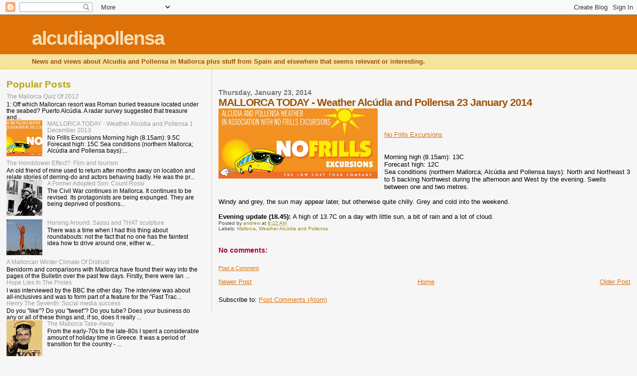

--- FILE ---
content_type: text/html; charset=UTF-8
request_url: https://alcudiapollensa.blogspot.com/2014/01/mallorca-today-weather-alcudia-and_23.html
body_size: 13280
content:
<!DOCTYPE html>
<html dir='ltr'>
<head>
<link href='https://www.blogger.com/static/v1/widgets/2944754296-widget_css_bundle.css' rel='stylesheet' type='text/css'/>
<meta content='text/html; charset=UTF-8' http-equiv='Content-Type'/>
<meta content='blogger' name='generator'/>
<link href='https://alcudiapollensa.blogspot.com/favicon.ico' rel='icon' type='image/x-icon'/>
<link href='http://alcudiapollensa.blogspot.com/2014/01/mallorca-today-weather-alcudia-and_23.html' rel='canonical'/>
<link rel="alternate" type="application/atom+xml" title="alcudiapollensa - Atom" href="https://alcudiapollensa.blogspot.com/feeds/posts/default" />
<link rel="alternate" type="application/rss+xml" title="alcudiapollensa - RSS" href="https://alcudiapollensa.blogspot.com/feeds/posts/default?alt=rss" />
<link rel="service.post" type="application/atom+xml" title="alcudiapollensa - Atom" href="https://www.blogger.com/feeds/22381300/posts/default" />

<link rel="alternate" type="application/atom+xml" title="alcudiapollensa - Atom" href="https://alcudiapollensa.blogspot.com/feeds/3486217910748750095/comments/default" />
<!--Can't find substitution for tag [blog.ieCssRetrofitLinks]-->
<link href='https://blogger.googleusercontent.com/img/b/R29vZ2xl/AVvXsEgVsFInDX64VEf2NI9ExatEBPeJPR4hsDQ81XshyphenhyphenJDZMpFn90ow-v8V8F-Bj9jBImS0uTlHW0VolNpp1suONAj4xSMU8mrGNlLqmalSp9-cDplsDvc778FzIIm36ZgwIn6h_uRRVg/s1600/no+frills+blog+weather+smaller.jpg' rel='image_src'/>
<meta content='http://alcudiapollensa.blogspot.com/2014/01/mallorca-today-weather-alcudia-and_23.html' property='og:url'/>
<meta content='MALLORCA TODAY - Weather Alcúdia and Pollensa 23 January 2014' property='og:title'/>
<meta content='     No Frills Excursions     Morning high (8.15am): 13C  Forecast high: 12C  Sea conditions (northern Mallorca; Alcúdia and Pollensa bays):...' property='og:description'/>
<meta content='https://blogger.googleusercontent.com/img/b/R29vZ2xl/AVvXsEgVsFInDX64VEf2NI9ExatEBPeJPR4hsDQ81XshyphenhyphenJDZMpFn90ow-v8V8F-Bj9jBImS0uTlHW0VolNpp1suONAj4xSMU8mrGNlLqmalSp9-cDplsDvc778FzIIm36ZgwIn6h_uRRVg/w1200-h630-p-k-no-nu/no+frills+blog+weather+smaller.jpg' property='og:image'/>
<title>alcudiapollensa: MALLORCA TODAY - Weather Alcúdia and Pollensa 23 January 2014</title>
<style id='page-skin-1' type='text/css'><!--
/*
* Blogger Template Style
*
* Sand Dollar
* by Jason Sutter
* Updated by Blogger Team
*/
body {
margin:0px;
padding:0px;
background:#f6f6f6;
color:#000000;
font-size: small;
}
#outer-wrapper {
font:normal normal 100% 'Trebuchet MS',Trebuchet,Verdana,Sans-Serif;
}
a {
color:#DE7008;
}
a:hover {
color:#9E5205;
}
a img {
border-width: 0;
}
#content-wrapper {
padding-top: 0;
padding-right: 1em;
padding-bottom: 0;
padding-left: 1em;
}
@media all  {
div#main {
float:right;
width:66%;
padding-top:30px;
padding-right:0;
padding-bottom:10px;
padding-left:1em;
border-left:dotted 1px #e0ad12;
word-wrap: break-word; /* fix for long text breaking sidebar float in IE */
overflow: hidden;     /* fix for long non-text content breaking IE sidebar float */
}
div#sidebar {
margin-top:20px;
margin-right:0px;
margin-bottom:0px;
margin-left:0;
padding:0px;
text-align:left;
float: left;
width: 31%;
word-wrap: break-word; /* fix for long text breaking sidebar float in IE */
overflow: hidden;     /* fix for long non-text content breaking IE sidebar float */
}
}
@media handheld  {
div#main {
float:none;
width:90%;
}
div#sidebar {
padding-top:30px;
padding-right:7%;
padding-bottom:10px;
padding-left:3%;
}
}
#header {
padding-top:0px;
padding-right:0px;
padding-bottom:0px;
padding-left:0px;
margin-top:0px;
margin-right:0px;
margin-bottom:0px;
margin-left:0px;
border-bottom:dotted 1px #e0ad12;
background:#F5E39e;
}
h1 a:link  {
text-decoration:none;
color:#F5DEB3
}
h1 a:visited  {
text-decoration:none;
color:#F5DEB3
}
h1,h2,h3 {
margin: 0;
}
h1 {
padding-top:25px;
padding-right:0px;
padding-bottom:10px;
padding-left:5%;
color:#F5DEB3;
background:#DE7008;
font:normal bold 300% Verdana,Sans-Serif;
letter-spacing:-2px;
}
h3.post-title {
color:#9E5205;
font:normal bold 160% Verdana,Sans-Serif;
letter-spacing:-1px;
}
h3.post-title a,
h3.post-title a:visited {
color: #9E5205;
}
h2.date-header  {
margin-top:10px;
margin-right:0px;
margin-bottom:0px;
margin-left:0px;
color:#777777;
font: normal bold 105% 'Trebuchet MS',Trebuchet,Verdana,Sans-serif;
}
h4 {
color:#aa0033;
}
#sidebar h2 {
color:#B8A80D;
margin:0px;
padding:0px;
font:normal bold 150% Verdana,Sans-serif;
}
#sidebar .widget {
margin-top:0px;
margin-right:0px;
margin-bottom:33px;
margin-left:0px;
padding-top:0px;
padding-right:0px;
padding-bottom:0px;
padding-left:0px;
font-size:95%;
}
#sidebar ul {
list-style-type:none;
padding-left: 0;
margin-top: 0;
}
#sidebar li {
margin-top:0px;
margin-right:0px;
margin-bottom:0px;
margin-left:0px;
padding-top:0px;
padding-right:0px;
padding-bottom:0px;
padding-left:0px;
list-style-type:none;
font-size:95%;
}
.description {
padding:0px;
margin-top:7px;
margin-right:12%;
margin-bottom:7px;
margin-left:5%;
color:#9E5205;
background:transparent;
font:bold 100% Verdana,Sans-Serif;
}
.post {
margin-top:0px;
margin-right:0px;
margin-bottom:30px;
margin-left:0px;
}
.post strong {
color:#000000;
font-weight:bold;
}
pre,code {
color:#999999;
}
strike {
color:#999999;
}
.post-footer  {
padding:0px;
margin:0px;
color:#444444;
font-size:80%;
}
.post-footer a {
border:none;
color:#968a0a;
text-decoration:none;
}
.post-footer a:hover {
text-decoration:underline;
}
#comments {
padding:0px;
font-size:110%;
font-weight:bold;
}
.comment-author {
margin-top: 10px;
}
.comment-body {
font-size:100%;
font-weight:normal;
color:black;
}
.comment-footer {
padding-bottom:20px;
color:#444444;
font-size:80%;
font-weight:normal;
display:inline;
margin-right:10px
}
.deleted-comment  {
font-style:italic;
color:gray;
}
.comment-link  {
margin-left:.6em;
}
.profile-textblock {
clear: both;
margin-left: 0;
}
.profile-img {
float: left;
margin-top: 0;
margin-right: 5px;
margin-bottom: 5px;
margin-left: 0;
border: 2px solid #DE7008;
}
#sidebar a:link  {
color:#999999;
text-decoration:none;
}
#sidebar a:active  {
color:#ff0000;
text-decoration:none;
}
#sidebar a:visited  {
color:sidebarlinkcolor;
text-decoration:none;
}
#sidebar a:hover {
color:#B8A80D;
text-decoration:none;
}
.feed-links {
clear: both;
line-height: 2.5em;
}
#blog-pager-newer-link {
float: left;
}
#blog-pager-older-link {
float: right;
}
#blog-pager {
text-align: center;
}
.clear {
clear: both;
}
.widget-content {
margin-top: 0.5em;
}
/** Tweaks for layout editor preview */
body#layout #outer-wrapper {
margin-top: 0;
}
body#layout #main,
body#layout #sidebar {
margin-top: 10px;
padding-top: 0;
}

--></style>
<link href='https://www.blogger.com/dyn-css/authorization.css?targetBlogID=22381300&amp;zx=f65bb901-1b0b-4d3d-aee1-3961c3d86fd6' media='none' onload='if(media!=&#39;all&#39;)media=&#39;all&#39;' rel='stylesheet'/><noscript><link href='https://www.blogger.com/dyn-css/authorization.css?targetBlogID=22381300&amp;zx=f65bb901-1b0b-4d3d-aee1-3961c3d86fd6' rel='stylesheet'/></noscript>
<meta name='google-adsense-platform-account' content='ca-host-pub-1556223355139109'/>
<meta name='google-adsense-platform-domain' content='blogspot.com'/>

<!-- data-ad-client=ca-pub-3793337471846911 -->

</head>
<body>
<div class='navbar section' id='navbar'><div class='widget Navbar' data-version='1' id='Navbar1'><script type="text/javascript">
    function setAttributeOnload(object, attribute, val) {
      if(window.addEventListener) {
        window.addEventListener('load',
          function(){ object[attribute] = val; }, false);
      } else {
        window.attachEvent('onload', function(){ object[attribute] = val; });
      }
    }
  </script>
<div id="navbar-iframe-container"></div>
<script type="text/javascript" src="https://apis.google.com/js/platform.js"></script>
<script type="text/javascript">
      gapi.load("gapi.iframes:gapi.iframes.style.bubble", function() {
        if (gapi.iframes && gapi.iframes.getContext) {
          gapi.iframes.getContext().openChild({
              url: 'https://www.blogger.com/navbar/22381300?po\x3d3486217910748750095\x26origin\x3dhttps://alcudiapollensa.blogspot.com',
              where: document.getElementById("navbar-iframe-container"),
              id: "navbar-iframe"
          });
        }
      });
    </script><script type="text/javascript">
(function() {
var script = document.createElement('script');
script.type = 'text/javascript';
script.src = '//pagead2.googlesyndication.com/pagead/js/google_top_exp.js';
var head = document.getElementsByTagName('head')[0];
if (head) {
head.appendChild(script);
}})();
</script>
</div></div>
<div id='outer-wrapper'><div id='wrap2'>
<!-- skip links for text browsers -->
<span id='skiplinks' style='display:none;'>
<a href='#main'>skip to main </a> |
      <a href='#sidebar'>skip to sidebar</a>
</span>
<div id='header-wrapper'>
<div class='header section' id='header'><div class='widget Header' data-version='1' id='Header1'>
<div id='header-inner'>
<div class='titlewrapper'>
<h1 class='title'>
<a href='https://alcudiapollensa.blogspot.com/'>
alcudiapollensa
</a>
</h1>
</div>
<div class='descriptionwrapper'>
<p class='description'><span>News and views about Alcudia and Pollensa in Mallorca plus stuff from Spain and elsewhere that seems relevant or interesting.</span></p>
</div>
</div>
</div></div>
</div>
<div id='content-wrapper'>
<div id='crosscol-wrapper' style='text-align:center'>
<div class='crosscol no-items section' id='crosscol'></div>
</div>
<div id='main-wrapper'>
<div class='main section' id='main'><div class='widget Blog' data-version='1' id='Blog1'>
<div class='blog-posts hfeed'>

          <div class="date-outer">
        
<h2 class='date-header'><span>Thursday, January 23, 2014</span></h2>

          <div class="date-posts">
        
<div class='post-outer'>
<div class='post hentry uncustomized-post-template' itemprop='blogPost' itemscope='itemscope' itemtype='http://schema.org/BlogPosting'>
<meta content='https://blogger.googleusercontent.com/img/b/R29vZ2xl/AVvXsEgVsFInDX64VEf2NI9ExatEBPeJPR4hsDQ81XshyphenhyphenJDZMpFn90ow-v8V8F-Bj9jBImS0uTlHW0VolNpp1suONAj4xSMU8mrGNlLqmalSp9-cDplsDvc778FzIIm36ZgwIn6h_uRRVg/s1600/no+frills+blog+weather+smaller.jpg' itemprop='image_url'/>
<meta content='22381300' itemprop='blogId'/>
<meta content='3486217910748750095' itemprop='postId'/>
<a name='3486217910748750095'></a>
<h3 class='post-title entry-title' itemprop='name'>
MALLORCA TODAY - Weather Alcúdia and Pollensa 23 January 2014
</h3>
<div class='post-header'>
<div class='post-header-line-1'></div>
</div>
<div class='post-body entry-content' id='post-body-3486217910748750095' itemprop='description articleBody'>
<div class="separator" style="clear: both; text-align: center;">
<a href="https://blogger.googleusercontent.com/img/b/R29vZ2xl/AVvXsEgVsFInDX64VEf2NI9ExatEBPeJPR4hsDQ81XshyphenhyphenJDZMpFn90ow-v8V8F-Bj9jBImS0uTlHW0VolNpp1suONAj4xSMU8mrGNlLqmalSp9-cDplsDvc778FzIIm36ZgwIn6h_uRRVg/s1600/no+frills+blog+weather+smaller.jpg" imageanchor="1" style="clear: left; float: left; margin-bottom: 1em; margin-right: 1em;"><img border="0" height="141" src="https://blogger.googleusercontent.com/img/b/R29vZ2xl/AVvXsEgVsFInDX64VEf2NI9ExatEBPeJPR4hsDQ81XshyphenhyphenJDZMpFn90ow-v8V8F-Bj9jBImS0uTlHW0VolNpp1suONAj4xSMU8mrGNlLqmalSp9-cDplsDvc778FzIIm36ZgwIn6h_uRRVg/s1600/no+frills+blog+weather+smaller.jpg" width="320" /></a></div>
<br />
<br />
<br />
<a href="http://www.nofrills-excursions.com/">No Frills Excursions</a> <br />
<br />
<br />
Morning high (8.15am): 13C<br />
Forecast high: 12C<br />
Sea conditions (northern Mallorca; Alcúdia and Pollensa bays): North and Northeast 3 to 5 backing Northwest during the afternoon and West by the evening. Swells between one and two metres.<br />
<br />
Windy and grey, the sun may appear later, but otherwise quite chilly. Grey and cold into the weekend.<br />
<br />
<b>Evening update (18.45): </b>A high of 13.7C on a day with little sun, a bit of rain and a lot of cloud. 
<div style='clear: both;'></div>
</div>
<div class='post-footer'>
<div class='post-footer-line post-footer-line-1'>
<span class='post-author vcard'>
Posted by
<span class='fn' itemprop='author' itemscope='itemscope' itemtype='http://schema.org/Person'>
<meta content='https://www.blogger.com/profile/05189840794642223709' itemprop='url'/>
<a class='g-profile' href='https://www.blogger.com/profile/05189840794642223709' rel='author' title='author profile'>
<span itemprop='name'>andrew</span>
</a>
</span>
</span>
<span class='post-timestamp'>
at
<meta content='http://alcudiapollensa.blogspot.com/2014/01/mallorca-today-weather-alcudia-and_23.html' itemprop='url'/>
<a class='timestamp-link' href='https://alcudiapollensa.blogspot.com/2014/01/mallorca-today-weather-alcudia-and_23.html' rel='bookmark' title='permanent link'><abbr class='published' itemprop='datePublished' title='2014-01-23T08:22:00+01:00'>8:22 AM</abbr></a>
</span>
<span class='post-comment-link'>
</span>
<span class='post-icons'>
<span class='item-control blog-admin pid-601048462'>
<a href='https://www.blogger.com/post-edit.g?blogID=22381300&postID=3486217910748750095&from=pencil' title='Edit Post'>
<img alt='' class='icon-action' height='18' src='https://resources.blogblog.com/img/icon18_edit_allbkg.gif' width='18'/>
</a>
</span>
</span>
<div class='post-share-buttons goog-inline-block'>
</div>
</div>
<div class='post-footer-line post-footer-line-2'>
<span class='post-labels'>
Labels:
<a href='https://alcudiapollensa.blogspot.com/search/label/Mallorca' rel='tag'>Mallorca</a>,
<a href='https://alcudiapollensa.blogspot.com/search/label/Weather%20Alc%C3%BAdia%20and%20Pollensa' rel='tag'>Weather Alcúdia and Pollensa</a>
</span>
</div>
<div class='post-footer-line post-footer-line-3'>
<span class='post-location'>
</span>
</div>
</div>
</div>
<div class='comments' id='comments'>
<a name='comments'></a>
<h4>No comments:</h4>
<div id='Blog1_comments-block-wrapper'>
<dl class='avatar-comment-indent' id='comments-block'>
</dl>
</div>
<p class='comment-footer'>
<a href='https://www.blogger.com/comment/fullpage/post/22381300/3486217910748750095' onclick='javascript:window.open(this.href, "bloggerPopup", "toolbar=0,location=0,statusbar=1,menubar=0,scrollbars=yes,width=640,height=500"); return false;'>Post a Comment</a>
</p>
</div>
</div>

        </div></div>
      
</div>
<div class='blog-pager' id='blog-pager'>
<span id='blog-pager-newer-link'>
<a class='blog-pager-newer-link' href='https://alcudiapollensa.blogspot.com/2014/01/from-fiesta-to-folk-els-valldemossa.html' id='Blog1_blog-pager-newer-link' title='Newer Post'>Newer Post</a>
</span>
<span id='blog-pager-older-link'>
<a class='blog-pager-older-link' href='https://alcudiapollensa.blogspot.com/2014/01/who-knows-what-theyre-doing-tourism.html' id='Blog1_blog-pager-older-link' title='Older Post'>Older Post</a>
</span>
<a class='home-link' href='https://alcudiapollensa.blogspot.com/'>Home</a>
</div>
<div class='clear'></div>
<div class='post-feeds'>
<div class='feed-links'>
Subscribe to:
<a class='feed-link' href='https://alcudiapollensa.blogspot.com/feeds/3486217910748750095/comments/default' target='_blank' type='application/atom+xml'>Post Comments (Atom)</a>
</div>
</div>
</div></div>
</div>
<div id='sidebar-wrapper'>
<div class='sidebar section' id='sidebar'><div class='widget PopularPosts' data-version='1' id='PopularPosts1'>
<h2>Popular Posts</h2>
<div class='widget-content popular-posts'>
<ul>
<li>
<div class='item-content'>
<div class='item-title'><a href='https://alcudiapollensa.blogspot.com/2012/12/the-mallorca-quiz-of-2012.html'>The Mallorca Quiz Of 2012</a></div>
<div class='item-snippet'>1: Off which Mallorcan resort was Roman buried treasure located under the seabed? Puerto Alcúdia. A radar survey suggested that treasure and...</div>
</div>
<div style='clear: both;'></div>
</li>
<li>
<div class='item-content'>
<div class='item-thumbnail'>
<a href='https://alcudiapollensa.blogspot.com/2013/12/mallorca-today-weather-alcudia-and.html' target='_blank'>
<img alt='' border='0' src='https://blogger.googleusercontent.com/img/b/R29vZ2xl/AVvXsEiHvgbSnOHO6OG3CsabpTrDdO27JUgKy8dyOECp65RaC-AthKXyPyzrmthH_ms97zhkIOx7sVEfjbsvtkmeEbd-YdOO1e0mrNYzHTjprDk2Ldhc1TmnkDUGDRrMT7Sg_gduCjmZ4A/w72-h72-p-k-no-nu/no+frills+blog+weather+smaller.jpg'/>
</a>
</div>
<div class='item-title'><a href='https://alcudiapollensa.blogspot.com/2013/12/mallorca-today-weather-alcudia-and.html'>MALLORCA TODAY - Weather Alcúdia and Pollensa 1 December 2013</a></div>
<div class='item-snippet'>     No Frills Excursions    Morning high (8.15am): 9.5C  Forecast high: 15C  Sea conditions (northern Mallorca; Alcúdia and Pollensa bays):...</div>
</div>
<div style='clear: both;'></div>
</li>
<li>
<div class='item-content'>
<div class='item-title'><a href='https://alcudiapollensa.blogspot.com/2011/08/hornblower-effect-film-and-tourism.html'>The Hornblower Effect?: Film and tourism</a></div>
<div class='item-snippet'>An old friend of mine used to return after months away on location and relate stories of derring-do and actors behaving badly. He was the pr...</div>
</div>
<div style='clear: both;'></div>
</li>
<li>
<div class='item-content'>
<div class='item-thumbnail'>
<a href='https://alcudiapollensa.blogspot.com/2017/03/a-former-adopted-son-count-rossi.html' target='_blank'>
<img alt='' border='0' src='https://blogger.googleusercontent.com/img/b/R29vZ2xl/AVvXsEgL7goSLdAy-QpRWhFU32cluLZAQDAW3N407roZR7M4R_KghvXrj6yz-1QRwgaLQTRvdOwxyTOGzouSXdkLBblS2s-3APwH7aCqrgRyFdThTy3cI2dKODRe0UZHDud4jQ77LYl0cw/w72-h72-p-k-no-nu/rossi.jpg'/>
</a>
</div>
<div class='item-title'><a href='https://alcudiapollensa.blogspot.com/2017/03/a-former-adopted-son-count-rossi.html'>A Former Adopted Son: Count Rossi</a></div>
<div class='item-snippet'>  The Civil War continues in Mallorca. It continues to be revised. Its protagonists are being expunged. They are being deprived of positions...</div>
</div>
<div style='clear: both;'></div>
</li>
<li>
<div class='item-content'>
<div class='item-thumbnail'>
<a href='https://alcudiapollensa.blogspot.com/2015/08/horsing-around-sassu-and-that-sculpture.html' target='_blank'>
<img alt='' border='0' src='https://blogger.googleusercontent.com/img/b/R29vZ2xl/AVvXsEhW2Uw93Pr3GVqz4S2eXBPy7ulxBLWabHYhEycKA9t4d4sru6XlR56FSRSq5L1xr0FNjoujdvdGs3DAs14aEd2uIbqP1EJAaoDsv6iz2bPD7BtCWp3IIhehko_6valYk0Qk-eAGyg/w72-h72-p-k-no-nu/horse.jpg'/>
</a>
</div>
<div class='item-title'><a href='https://alcudiapollensa.blogspot.com/2015/08/horsing-around-sassu-and-that-sculpture.html'>Horsing Around: Sassu and THAT sculpture</a></div>
<div class='item-snippet'>  There was a time when I had this thing about roundabouts: not the fact that no one has the faintest idea how to drive around one, either w...</div>
</div>
<div style='clear: both;'></div>
</li>
<li>
<div class='item-content'>
<div class='item-title'><a href='https://alcudiapollensa.blogspot.com/2013/01/a-mallorcan-winter-climate-of-distrust.html'>A Mallorcan Winter Climate Of Distrust</a></div>
<div class='item-snippet'>Benidorm and comparisons with Mallorca have found their way into the pages of the Bulletin  over the past few days. Firstly, there were Ian ...</div>
</div>
<div style='clear: both;'></div>
</li>
<li>
<div class='item-content'>
<div class='item-title'><a href='https://alcudiapollensa.blogspot.com/2011/08/hope-lies-in-proles.html'>Hope Lies In The Proles</a></div>
<div class='item-snippet'>I was interviewed by the BBC the other day. The interview was about all-inclusives and was to form part of a feature for the &quot;Fast Trac...</div>
</div>
<div style='clear: both;'></div>
</li>
<li>
<div class='item-content'>
<div class='item-title'><a href='https://alcudiapollensa.blogspot.com/2011/07/henry-seventh-social-media-success.html'>Henry The Seventh: Social media success</a></div>
<div class='item-snippet'>Do you &quot;like&quot;? Do you &quot;tweet&quot;? Do you tube? Does your business do any or all of these things and, if so, does it really ...</div>
</div>
<div style='clear: both;'></div>
</li>
<li>
<div class='item-content'>
<div class='item-thumbnail'>
<a href='https://alcudiapollensa.blogspot.com/2010/03/mallorca-take-away.html' target='_blank'>
<img alt='' border='0' src='https://blogger.googleusercontent.com/img/b/R29vZ2xl/AVvXsEjAYhNqaZo4GEFdQ4oYl4Vdvxhkgd-l4Vhgvhj3w3odobZAyuPgCB6C5PQMW-ypTvl2u0AHri3ZRTKfbmsfNqnEbxhkc6xuYkEcp2pyrmusM_ZYo8H36-X4ibL8un4WD4lrOZcwcA/w72-h72-p-k-no-nu/zap+kitch.jpg'/>
</a>
</div>
<div class='item-title'><a href='https://alcudiapollensa.blogspot.com/2010/03/mallorca-take-away.html'>The Mallorca Take-Away</a></div>
<div class='item-snippet'>From the early-70s to the late-80s I spent a considerable amount of holiday time in Greece. It was a period of transition for the country - ...</div>
</div>
<div style='clear: both;'></div>
</li>
<li>
<div class='item-content'>
<div class='item-title'><a href='https://alcudiapollensa.blogspot.com/2016/05/the-environmental-crisis-coming-our-way.html'>The Environmental Crisis Coming Our Way</a></div>
<div class='item-snippet'>&quot;The Guardian&quot;  joined the Mallorca overcrowding bandwagon at the weekend. Apart from a factual error - the date of the introducti...</div>
</div>
<div style='clear: both;'></div>
</li>
</ul>
<div class='clear'></div>
</div>
</div><div class='widget Stats' data-version='1' id='Stats1'>
<h2>Pageviews last month</h2>
<div class='widget-content'>
<div id='Stats1_content' style='display: none;'>
<span class='counter-wrapper text-counter-wrapper' id='Stats1_totalCount'>
</span>
<div class='clear'></div>
</div>
</div>
</div>
<div class='widget HTML' data-version='1' id='HTML1'>
<h2 class='title'>Twitter Updates</h2>
<div class='widget-content'>
<div id="twitter_div">
<h2 style="display:none;" class="sidebar-title">Twitter Updates</h2>
<ul id="twitter_update_list"></ul>
<a id="twitter-link" style="display:block;text-align:right;" href="http://twitter.com/alcudiapollensa">follow me on Twitter</a>
</div>
<script src="//twitter.com/javascripts/blogger.js" type="text/javascript"></script>
<script src="//twitter.com/statuses/user_timeline/alcudiapollensa.json?callback=twitterCallback2&amp;count=5" type="text/javascript"></script>
</div>
<div class='clear'></div>
</div><div class='widget BlogArchive' data-version='1' id='BlogArchive1'>
<h2>Blog Archive</h2>
<div class='widget-content'>
<div id='ArchiveList'>
<div id='BlogArchive1_ArchiveList'>
<ul class='hierarchy'>
<li class='archivedate collapsed'>
<a class='toggle' href='javascript:void(0)'>
<span class='zippy'>

        &#9658;&#160;
      
</span>
</a>
<a class='post-count-link' href='https://alcudiapollensa.blogspot.com/2018/'>
2018
</a>
<span class='post-count' dir='ltr'>(114)</span>
<ul class='hierarchy'>
<li class='archivedate collapsed'>
<a class='toggle' href='javascript:void(0)'>
<span class='zippy'>

        &#9658;&#160;
      
</span>
</a>
<a class='post-count-link' href='https://alcudiapollensa.blogspot.com/2018/02/'>
February
</a>
<span class='post-count' dir='ltr'>(52)</span>
</li>
</ul>
<ul class='hierarchy'>
<li class='archivedate collapsed'>
<a class='toggle' href='javascript:void(0)'>
<span class='zippy'>

        &#9658;&#160;
      
</span>
</a>
<a class='post-count-link' href='https://alcudiapollensa.blogspot.com/2018/01/'>
January
</a>
<span class='post-count' dir='ltr'>(62)</span>
</li>
</ul>
</li>
</ul>
<ul class='hierarchy'>
<li class='archivedate collapsed'>
<a class='toggle' href='javascript:void(0)'>
<span class='zippy'>

        &#9658;&#160;
      
</span>
</a>
<a class='post-count-link' href='https://alcudiapollensa.blogspot.com/2017/'>
2017
</a>
<span class='post-count' dir='ltr'>(715)</span>
<ul class='hierarchy'>
<li class='archivedate collapsed'>
<a class='toggle' href='javascript:void(0)'>
<span class='zippy'>

        &#9658;&#160;
      
</span>
</a>
<a class='post-count-link' href='https://alcudiapollensa.blogspot.com/2017/12/'>
December
</a>
<span class='post-count' dir='ltr'>(62)</span>
</li>
</ul>
<ul class='hierarchy'>
<li class='archivedate collapsed'>
<a class='toggle' href='javascript:void(0)'>
<span class='zippy'>

        &#9658;&#160;
      
</span>
</a>
<a class='post-count-link' href='https://alcudiapollensa.blogspot.com/2017/11/'>
November
</a>
<span class='post-count' dir='ltr'>(60)</span>
</li>
</ul>
<ul class='hierarchy'>
<li class='archivedate collapsed'>
<a class='toggle' href='javascript:void(0)'>
<span class='zippy'>

        &#9658;&#160;
      
</span>
</a>
<a class='post-count-link' href='https://alcudiapollensa.blogspot.com/2017/10/'>
October
</a>
<span class='post-count' dir='ltr'>(62)</span>
</li>
</ul>
<ul class='hierarchy'>
<li class='archivedate collapsed'>
<a class='toggle' href='javascript:void(0)'>
<span class='zippy'>

        &#9658;&#160;
      
</span>
</a>
<a class='post-count-link' href='https://alcudiapollensa.blogspot.com/2017/09/'>
September
</a>
<span class='post-count' dir='ltr'>(60)</span>
</li>
</ul>
<ul class='hierarchy'>
<li class='archivedate collapsed'>
<a class='toggle' href='javascript:void(0)'>
<span class='zippy'>

        &#9658;&#160;
      
</span>
</a>
<a class='post-count-link' href='https://alcudiapollensa.blogspot.com/2017/08/'>
August
</a>
<span class='post-count' dir='ltr'>(62)</span>
</li>
</ul>
<ul class='hierarchy'>
<li class='archivedate collapsed'>
<a class='toggle' href='javascript:void(0)'>
<span class='zippy'>

        &#9658;&#160;
      
</span>
</a>
<a class='post-count-link' href='https://alcudiapollensa.blogspot.com/2017/07/'>
July
</a>
<span class='post-count' dir='ltr'>(54)</span>
</li>
</ul>
<ul class='hierarchy'>
<li class='archivedate collapsed'>
<a class='toggle' href='javascript:void(0)'>
<span class='zippy'>

        &#9658;&#160;
      
</span>
</a>
<a class='post-count-link' href='https://alcudiapollensa.blogspot.com/2017/06/'>
June
</a>
<span class='post-count' dir='ltr'>(53)</span>
</li>
</ul>
<ul class='hierarchy'>
<li class='archivedate collapsed'>
<a class='toggle' href='javascript:void(0)'>
<span class='zippy'>

        &#9658;&#160;
      
</span>
</a>
<a class='post-count-link' href='https://alcudiapollensa.blogspot.com/2017/05/'>
May
</a>
<span class='post-count' dir='ltr'>(62)</span>
</li>
</ul>
<ul class='hierarchy'>
<li class='archivedate collapsed'>
<a class='toggle' href='javascript:void(0)'>
<span class='zippy'>

        &#9658;&#160;
      
</span>
</a>
<a class='post-count-link' href='https://alcudiapollensa.blogspot.com/2017/04/'>
April
</a>
<span class='post-count' dir='ltr'>(60)</span>
</li>
</ul>
<ul class='hierarchy'>
<li class='archivedate collapsed'>
<a class='toggle' href='javascript:void(0)'>
<span class='zippy'>

        &#9658;&#160;
      
</span>
</a>
<a class='post-count-link' href='https://alcudiapollensa.blogspot.com/2017/03/'>
March
</a>
<span class='post-count' dir='ltr'>(62)</span>
</li>
</ul>
<ul class='hierarchy'>
<li class='archivedate collapsed'>
<a class='toggle' href='javascript:void(0)'>
<span class='zippy'>

        &#9658;&#160;
      
</span>
</a>
<a class='post-count-link' href='https://alcudiapollensa.blogspot.com/2017/02/'>
February
</a>
<span class='post-count' dir='ltr'>(56)</span>
</li>
</ul>
<ul class='hierarchy'>
<li class='archivedate collapsed'>
<a class='toggle' href='javascript:void(0)'>
<span class='zippy'>

        &#9658;&#160;
      
</span>
</a>
<a class='post-count-link' href='https://alcudiapollensa.blogspot.com/2017/01/'>
January
</a>
<span class='post-count' dir='ltr'>(62)</span>
</li>
</ul>
</li>
</ul>
<ul class='hierarchy'>
<li class='archivedate collapsed'>
<a class='toggle' href='javascript:void(0)'>
<span class='zippy'>

        &#9658;&#160;
      
</span>
</a>
<a class='post-count-link' href='https://alcudiapollensa.blogspot.com/2016/'>
2016
</a>
<span class='post-count' dir='ltr'>(727)</span>
<ul class='hierarchy'>
<li class='archivedate collapsed'>
<a class='toggle' href='javascript:void(0)'>
<span class='zippy'>

        &#9658;&#160;
      
</span>
</a>
<a class='post-count-link' href='https://alcudiapollensa.blogspot.com/2016/12/'>
December
</a>
<span class='post-count' dir='ltr'>(62)</span>
</li>
</ul>
<ul class='hierarchy'>
<li class='archivedate collapsed'>
<a class='toggle' href='javascript:void(0)'>
<span class='zippy'>

        &#9658;&#160;
      
</span>
</a>
<a class='post-count-link' href='https://alcudiapollensa.blogspot.com/2016/11/'>
November
</a>
<span class='post-count' dir='ltr'>(55)</span>
</li>
</ul>
<ul class='hierarchy'>
<li class='archivedate collapsed'>
<a class='toggle' href='javascript:void(0)'>
<span class='zippy'>

        &#9658;&#160;
      
</span>
</a>
<a class='post-count-link' href='https://alcudiapollensa.blogspot.com/2016/10/'>
October
</a>
<span class='post-count' dir='ltr'>(62)</span>
</li>
</ul>
<ul class='hierarchy'>
<li class='archivedate collapsed'>
<a class='toggle' href='javascript:void(0)'>
<span class='zippy'>

        &#9658;&#160;
      
</span>
</a>
<a class='post-count-link' href='https://alcudiapollensa.blogspot.com/2016/09/'>
September
</a>
<span class='post-count' dir='ltr'>(60)</span>
</li>
</ul>
<ul class='hierarchy'>
<li class='archivedate collapsed'>
<a class='toggle' href='javascript:void(0)'>
<span class='zippy'>

        &#9658;&#160;
      
</span>
</a>
<a class='post-count-link' href='https://alcudiapollensa.blogspot.com/2016/08/'>
August
</a>
<span class='post-count' dir='ltr'>(62)</span>
</li>
</ul>
<ul class='hierarchy'>
<li class='archivedate collapsed'>
<a class='toggle' href='javascript:void(0)'>
<span class='zippy'>

        &#9658;&#160;
      
</span>
</a>
<a class='post-count-link' href='https://alcudiapollensa.blogspot.com/2016/07/'>
July
</a>
<span class='post-count' dir='ltr'>(62)</span>
</li>
</ul>
<ul class='hierarchy'>
<li class='archivedate collapsed'>
<a class='toggle' href='javascript:void(0)'>
<span class='zippy'>

        &#9658;&#160;
      
</span>
</a>
<a class='post-count-link' href='https://alcudiapollensa.blogspot.com/2016/06/'>
June
</a>
<span class='post-count' dir='ltr'>(60)</span>
</li>
</ul>
<ul class='hierarchy'>
<li class='archivedate collapsed'>
<a class='toggle' href='javascript:void(0)'>
<span class='zippy'>

        &#9658;&#160;
      
</span>
</a>
<a class='post-count-link' href='https://alcudiapollensa.blogspot.com/2016/05/'>
May
</a>
<span class='post-count' dir='ltr'>(62)</span>
</li>
</ul>
<ul class='hierarchy'>
<li class='archivedate collapsed'>
<a class='toggle' href='javascript:void(0)'>
<span class='zippy'>

        &#9658;&#160;
      
</span>
</a>
<a class='post-count-link' href='https://alcudiapollensa.blogspot.com/2016/04/'>
April
</a>
<span class='post-count' dir='ltr'>(60)</span>
</li>
</ul>
<ul class='hierarchy'>
<li class='archivedate collapsed'>
<a class='toggle' href='javascript:void(0)'>
<span class='zippy'>

        &#9658;&#160;
      
</span>
</a>
<a class='post-count-link' href='https://alcudiapollensa.blogspot.com/2016/03/'>
March
</a>
<span class='post-count' dir='ltr'>(62)</span>
</li>
</ul>
<ul class='hierarchy'>
<li class='archivedate collapsed'>
<a class='toggle' href='javascript:void(0)'>
<span class='zippy'>

        &#9658;&#160;
      
</span>
</a>
<a class='post-count-link' href='https://alcudiapollensa.blogspot.com/2016/02/'>
February
</a>
<span class='post-count' dir='ltr'>(58)</span>
</li>
</ul>
<ul class='hierarchy'>
<li class='archivedate collapsed'>
<a class='toggle' href='javascript:void(0)'>
<span class='zippy'>

        &#9658;&#160;
      
</span>
</a>
<a class='post-count-link' href='https://alcudiapollensa.blogspot.com/2016/01/'>
January
</a>
<span class='post-count' dir='ltr'>(62)</span>
</li>
</ul>
</li>
</ul>
<ul class='hierarchy'>
<li class='archivedate collapsed'>
<a class='toggle' href='javascript:void(0)'>
<span class='zippy'>

        &#9658;&#160;
      
</span>
</a>
<a class='post-count-link' href='https://alcudiapollensa.blogspot.com/2015/'>
2015
</a>
<span class='post-count' dir='ltr'>(729)</span>
<ul class='hierarchy'>
<li class='archivedate collapsed'>
<a class='toggle' href='javascript:void(0)'>
<span class='zippy'>

        &#9658;&#160;
      
</span>
</a>
<a class='post-count-link' href='https://alcudiapollensa.blogspot.com/2015/12/'>
December
</a>
<span class='post-count' dir='ltr'>(62)</span>
</li>
</ul>
<ul class='hierarchy'>
<li class='archivedate collapsed'>
<a class='toggle' href='javascript:void(0)'>
<span class='zippy'>

        &#9658;&#160;
      
</span>
</a>
<a class='post-count-link' href='https://alcudiapollensa.blogspot.com/2015/11/'>
November
</a>
<span class='post-count' dir='ltr'>(61)</span>
</li>
</ul>
<ul class='hierarchy'>
<li class='archivedate collapsed'>
<a class='toggle' href='javascript:void(0)'>
<span class='zippy'>

        &#9658;&#160;
      
</span>
</a>
<a class='post-count-link' href='https://alcudiapollensa.blogspot.com/2015/10/'>
October
</a>
<span class='post-count' dir='ltr'>(62)</span>
</li>
</ul>
<ul class='hierarchy'>
<li class='archivedate collapsed'>
<a class='toggle' href='javascript:void(0)'>
<span class='zippy'>

        &#9658;&#160;
      
</span>
</a>
<a class='post-count-link' href='https://alcudiapollensa.blogspot.com/2015/09/'>
September
</a>
<span class='post-count' dir='ltr'>(60)</span>
</li>
</ul>
<ul class='hierarchy'>
<li class='archivedate collapsed'>
<a class='toggle' href='javascript:void(0)'>
<span class='zippy'>

        &#9658;&#160;
      
</span>
</a>
<a class='post-count-link' href='https://alcudiapollensa.blogspot.com/2015/08/'>
August
</a>
<span class='post-count' dir='ltr'>(62)</span>
</li>
</ul>
<ul class='hierarchy'>
<li class='archivedate collapsed'>
<a class='toggle' href='javascript:void(0)'>
<span class='zippy'>

        &#9658;&#160;
      
</span>
</a>
<a class='post-count-link' href='https://alcudiapollensa.blogspot.com/2015/07/'>
July
</a>
<span class='post-count' dir='ltr'>(62)</span>
</li>
</ul>
<ul class='hierarchy'>
<li class='archivedate collapsed'>
<a class='toggle' href='javascript:void(0)'>
<span class='zippy'>

        &#9658;&#160;
      
</span>
</a>
<a class='post-count-link' href='https://alcudiapollensa.blogspot.com/2015/06/'>
June
</a>
<span class='post-count' dir='ltr'>(59)</span>
</li>
</ul>
<ul class='hierarchy'>
<li class='archivedate collapsed'>
<a class='toggle' href='javascript:void(0)'>
<span class='zippy'>

        &#9658;&#160;
      
</span>
</a>
<a class='post-count-link' href='https://alcudiapollensa.blogspot.com/2015/05/'>
May
</a>
<span class='post-count' dir='ltr'>(60)</span>
</li>
</ul>
<ul class='hierarchy'>
<li class='archivedate collapsed'>
<a class='toggle' href='javascript:void(0)'>
<span class='zippy'>

        &#9658;&#160;
      
</span>
</a>
<a class='post-count-link' href='https://alcudiapollensa.blogspot.com/2015/04/'>
April
</a>
<span class='post-count' dir='ltr'>(60)</span>
</li>
</ul>
<ul class='hierarchy'>
<li class='archivedate collapsed'>
<a class='toggle' href='javascript:void(0)'>
<span class='zippy'>

        &#9658;&#160;
      
</span>
</a>
<a class='post-count-link' href='https://alcudiapollensa.blogspot.com/2015/03/'>
March
</a>
<span class='post-count' dir='ltr'>(62)</span>
</li>
</ul>
<ul class='hierarchy'>
<li class='archivedate collapsed'>
<a class='toggle' href='javascript:void(0)'>
<span class='zippy'>

        &#9658;&#160;
      
</span>
</a>
<a class='post-count-link' href='https://alcudiapollensa.blogspot.com/2015/02/'>
February
</a>
<span class='post-count' dir='ltr'>(56)</span>
</li>
</ul>
<ul class='hierarchy'>
<li class='archivedate collapsed'>
<a class='toggle' href='javascript:void(0)'>
<span class='zippy'>

        &#9658;&#160;
      
</span>
</a>
<a class='post-count-link' href='https://alcudiapollensa.blogspot.com/2015/01/'>
January
</a>
<span class='post-count' dir='ltr'>(63)</span>
</li>
</ul>
</li>
</ul>
<ul class='hierarchy'>
<li class='archivedate expanded'>
<a class='toggle' href='javascript:void(0)'>
<span class='zippy toggle-open'>

        &#9660;&#160;
      
</span>
</a>
<a class='post-count-link' href='https://alcudiapollensa.blogspot.com/2014/'>
2014
</a>
<span class='post-count' dir='ltr'>(756)</span>
<ul class='hierarchy'>
<li class='archivedate collapsed'>
<a class='toggle' href='javascript:void(0)'>
<span class='zippy'>

        &#9658;&#160;
      
</span>
</a>
<a class='post-count-link' href='https://alcudiapollensa.blogspot.com/2014/12/'>
December
</a>
<span class='post-count' dir='ltr'>(62)</span>
</li>
</ul>
<ul class='hierarchy'>
<li class='archivedate collapsed'>
<a class='toggle' href='javascript:void(0)'>
<span class='zippy'>

        &#9658;&#160;
      
</span>
</a>
<a class='post-count-link' href='https://alcudiapollensa.blogspot.com/2014/11/'>
November
</a>
<span class='post-count' dir='ltr'>(62)</span>
</li>
</ul>
<ul class='hierarchy'>
<li class='archivedate collapsed'>
<a class='toggle' href='javascript:void(0)'>
<span class='zippy'>

        &#9658;&#160;
      
</span>
</a>
<a class='post-count-link' href='https://alcudiapollensa.blogspot.com/2014/10/'>
October
</a>
<span class='post-count' dir='ltr'>(62)</span>
</li>
</ul>
<ul class='hierarchy'>
<li class='archivedate collapsed'>
<a class='toggle' href='javascript:void(0)'>
<span class='zippy'>

        &#9658;&#160;
      
</span>
</a>
<a class='post-count-link' href='https://alcudiapollensa.blogspot.com/2014/09/'>
September
</a>
<span class='post-count' dir='ltr'>(61)</span>
</li>
</ul>
<ul class='hierarchy'>
<li class='archivedate collapsed'>
<a class='toggle' href='javascript:void(0)'>
<span class='zippy'>

        &#9658;&#160;
      
</span>
</a>
<a class='post-count-link' href='https://alcudiapollensa.blogspot.com/2014/08/'>
August
</a>
<span class='post-count' dir='ltr'>(64)</span>
</li>
</ul>
<ul class='hierarchy'>
<li class='archivedate collapsed'>
<a class='toggle' href='javascript:void(0)'>
<span class='zippy'>

        &#9658;&#160;
      
</span>
</a>
<a class='post-count-link' href='https://alcudiapollensa.blogspot.com/2014/07/'>
July
</a>
<span class='post-count' dir='ltr'>(64)</span>
</li>
</ul>
<ul class='hierarchy'>
<li class='archivedate collapsed'>
<a class='toggle' href='javascript:void(0)'>
<span class='zippy'>

        &#9658;&#160;
      
</span>
</a>
<a class='post-count-link' href='https://alcudiapollensa.blogspot.com/2014/06/'>
June
</a>
<span class='post-count' dir='ltr'>(63)</span>
</li>
</ul>
<ul class='hierarchy'>
<li class='archivedate collapsed'>
<a class='toggle' href='javascript:void(0)'>
<span class='zippy'>

        &#9658;&#160;
      
</span>
</a>
<a class='post-count-link' href='https://alcudiapollensa.blogspot.com/2014/05/'>
May
</a>
<span class='post-count' dir='ltr'>(68)</span>
</li>
</ul>
<ul class='hierarchy'>
<li class='archivedate collapsed'>
<a class='toggle' href='javascript:void(0)'>
<span class='zippy'>

        &#9658;&#160;
      
</span>
</a>
<a class='post-count-link' href='https://alcudiapollensa.blogspot.com/2014/04/'>
April
</a>
<span class='post-count' dir='ltr'>(66)</span>
</li>
</ul>
<ul class='hierarchy'>
<li class='archivedate collapsed'>
<a class='toggle' href='javascript:void(0)'>
<span class='zippy'>

        &#9658;&#160;
      
</span>
</a>
<a class='post-count-link' href='https://alcudiapollensa.blogspot.com/2014/03/'>
March
</a>
<span class='post-count' dir='ltr'>(56)</span>
</li>
</ul>
<ul class='hierarchy'>
<li class='archivedate collapsed'>
<a class='toggle' href='javascript:void(0)'>
<span class='zippy'>

        &#9658;&#160;
      
</span>
</a>
<a class='post-count-link' href='https://alcudiapollensa.blogspot.com/2014/02/'>
February
</a>
<span class='post-count' dir='ltr'>(60)</span>
</li>
</ul>
<ul class='hierarchy'>
<li class='archivedate expanded'>
<a class='toggle' href='javascript:void(0)'>
<span class='zippy toggle-open'>

        &#9660;&#160;
      
</span>
</a>
<a class='post-count-link' href='https://alcudiapollensa.blogspot.com/2014/01/'>
January
</a>
<span class='post-count' dir='ltr'>(68)</span>
<ul class='posts'>
<li><a href='https://alcudiapollensa.blogspot.com/2014/01/mallorca-today-weather-alcudia-and_31.html'>MALLORCA TODAY - Weather Alcúdia and Pollensa 31 J...</a></li>
<li><a href='https://alcudiapollensa.blogspot.com/2014/01/a-gay-fuss-about-nothing-in-ibiza.html'>A Gay Fuss About Nothing In Ibiza</a></li>
<li><a href='https://alcudiapollensa.blogspot.com/2014/01/mallorca-today-weather-alcudia-and_30.html'>MALLORCA TODAY - Weather Alcúdia and Pollensa 30 J...</a></li>
<li><a href='https://alcudiapollensa.blogspot.com/2014/01/below-average-balearics-tourism-website.html'>Below Average: Balearics&#39; tourism website</a></li>
<li><a href='https://alcudiapollensa.blogspot.com/2014/01/mallorca-today-weather-alcudia-and_29.html'>MALLORCA TODAY - Weather Alcúdia and Pollensa 29 J...</a></li>
<li><a href='https://alcudiapollensa.blogspot.com/2014/01/still-needing-spain-catalonias-tourism.html'>Still Needing Spain?: Catalonia&#39;s tourism</a></li>
<li><a href='https://alcudiapollensa.blogspot.com/2014/01/mallorca-today-weather-alcudia-and_28.html'>MALLORCA TODAY - Weather Alcúdia and Pollensa 28 J...</a></li>
<li><a href='https://alcudiapollensa.blogspot.com/2014/01/support-your-local-magazine-porto-cristo.html'>Support Your Local Magazine!: Porto Cristo</a></li>
<li><a href='https://alcudiapollensa.blogspot.com/2014/01/mallorca-today-weather-alcudia-and_27.html'>MALLORCA TODAY - Weather Alcúdia and Pollensa 27 J...</a></li>
<li><a href='https://alcudiapollensa.blogspot.com/2014/01/boat-preservation-mallorcas-maritime.html'>Boat Preservation: Mallorca&#39;s maritime museum</a></li>
<li><a href='https://alcudiapollensa.blogspot.com/2014/01/mallorca-today-draw-for-mallorca-in.html'>MALLORCA TODAY - Draw for Mallorca in Murcia</a></li>
<li><a href='https://alcudiapollensa.blogspot.com/2014/01/mallorca-today-weather-alcudia-and_26.html'>MALLORCA TODAY - Weather Alcúdia and Pollensa 26 J...</a></li>
<li><a href='https://alcudiapollensa.blogspot.com/2014/01/art-for-banks-sake-iva-and-works-of-art.html'>Art For Banks&#39; Sake: IVA and works of art</a></li>
<li><a href='https://alcudiapollensa.blogspot.com/2014/01/mallorca-today-weather-alcudia-and_25.html'>MALLORCA TODAY - Weather Alcúdia and Pollensa 25 J...</a></li>
<li><a href='https://alcudiapollensa.blogspot.com/2014/01/miro-and-japanese-connection.html'>Miró And The Japanese Connection</a></li>
<li><a href='https://alcudiapollensa.blogspot.com/2014/01/mallorca-today-weather-alcudia-and_24.html'>MALLORCA TODAY - Weather Alcúdia and Pollensa 24 J...</a></li>
<li><a href='https://alcudiapollensa.blogspot.com/2014/01/from-fiesta-to-folk-els-valldemossa.html'>From Fiesta To Folk: Els Valldemossa</a></li>
<li><a href='https://alcudiapollensa.blogspot.com/2014/01/mallorca-today-weather-alcudia-and_23.html'>MALLORCA TODAY - Weather Alcúdia and Pollensa 23 J...</a></li>
<li><a href='https://alcudiapollensa.blogspot.com/2014/01/who-knows-what-theyre-doing-tourism.html'>Who Knows What They&#39;re Doing: Tourism strategy</a></li>
<li><a href='https://alcudiapollensa.blogspot.com/2014/01/mallorca-today-weather-alcudia-and_22.html'>MALLORCA TODAY - Weather Alcúdia and Pollensa 22 J...</a></li>
<li><a href='https://alcudiapollensa.blogspot.com/2014/01/a-questionable-benefit-palma-and-world.html'>A Questionable Benefit: Palma and World Heritage</a></li>
<li><a href='https://alcudiapollensa.blogspot.com/2014/01/mallorca-today-weather-alcudia-and_21.html'>MALLORCA TODAY - Weather Alcúdia and Pollensa 21 J...</a></li>
<li><a href='https://alcudiapollensa.blogspot.com/2014/01/losing-heartland-president-bauza.html'>Losing The Heartland: President Bauzá</a></li>
<li><a href='https://alcudiapollensa.blogspot.com/2014/01/mallorca-today-weather-alcudia-and_20.html'>MALLORCA TODAY - Weather Alcúdia and Pollensa 20 J...</a></li>
<li><a href='https://alcudiapollensa.blogspot.com/2014/01/extreme-tourism-promotion-extremadura.html'>Extreme Tourism Promotion: Extremadura</a></li>
<li><a href='https://alcudiapollensa.blogspot.com/2014/01/mallorca-today-biggest-win-of-season.html'>MALLORCA TODAY - Biggest win of the season for Mal...</a></li>
<li><a href='https://alcudiapollensa.blogspot.com/2014/01/mallorca-today-weather-alcudia-and_19.html'>MALLORCA TODAY - Weather Alcúdia and Pollensa 19 J...</a></li>
<li><a href='https://alcudiapollensa.blogspot.com/2014/01/corrupting-purity-burgos-and-warnings.html'>Corrupting Purity: Burgos and warnings from the in...</a></li>
<li><a href='https://alcudiapollensa.blogspot.com/2014/01/mallorca-today-weather-alcudia-and_18.html'>MALLORCA TODAY - Weather Alcúdia and Pollensa 18 J...</a></li>
<li><a href='https://alcudiapollensa.blogspot.com/2014/01/how-old-is-tradition-saint-sebastian.html'>How Old Is Tradition? Saint Sebastian</a></li>
<li><a href='https://alcudiapollensa.blogspot.com/2014/01/mallorca-today-weather-alcudia-and_17.html'>MALLORCA TODAY - Weather Alcúdia and Pollensa 17 J...</a></li>
<li><a href='https://alcudiapollensa.blogspot.com/2014/01/eco-or-ego-alcudia-take-madrid.html'>Eco Or Ego: Alcúdia take Madrid</a></li>
<li><a href='https://alcudiapollensa.blogspot.com/2014/01/mallorca-today-weather-alcudia-and_16.html'>MALLORCA TODAY - Weather Alcúdia and Pollensa 16 J...</a></li>
<li><a href='https://alcudiapollensa.blogspot.com/2014/01/the-symbol-of-moderation-catalan-flag.html'>The Symbol Of Moderation: Catalan flag</a></li>
<li><a href='https://alcudiapollensa.blogspot.com/2014/01/mallorca-today-weather-alcudia-and_15.html'>MALLORCA TODAY - Weather Alcúdia and Pollensa 15 J...</a></li>
<li><a href='https://alcudiapollensa.blogspot.com/2014/01/dropping-bombs-on-spain-palomares.html'>Dropping Bombs On Spain: The Palomares incident</a></li>
<li><a href='https://alcudiapollensa.blogspot.com/2014/01/mallorca-today-weather-alcudia-and_14.html'>MALLORCA TODAY - Weather Alcúdia and Pollensa 14 J...</a></li>
<li><a href='https://alcudiapollensa.blogspot.com/2014/01/how-beatles-changed-mallorca.html'>How The Beatles Changed Mallorca</a></li>
<li><a href='https://alcudiapollensa.blogspot.com/2014/01/mallorca-today-weather-alcudia-and_13.html'>MALLORCA TODAY - Weather Alcúdia and Pollensa 13 J...</a></li>
<li><a href='https://alcudiapollensa.blogspot.com/2014/01/not-boldly-going-local-administration.html'>Not Boldly Going: Local administration reform</a></li>
<li><a href='https://alcudiapollensa.blogspot.com/2014/01/mallorca-today-morenos-goals-rescue.html'>MALLORCA TODAY - Moreno&#39;s goals rescue Mallorca ag...</a></li>
<li><a href='https://alcudiapollensa.blogspot.com/2014/01/mallorca-today-weather-alcudia-and_12.html'>MALLORCA TODAY - Weather Alcúdia and Pollensa 12 J...</a></li>
<li><a href='https://alcudiapollensa.blogspot.com/2014/01/shes-just-devil-woman-demons-traditions.html'>She&#39;s Just A Devil Woman: Demons&#39; traditions</a></li>
<li><a href='https://alcudiapollensa.blogspot.com/2014/01/mallorca-today-weather-alcudia-and_11.html'>MALLORCA TODAY - Weather Alcúdia and Pollensa 11 J...</a></li>
<li><a href='https://alcudiapollensa.blogspot.com/2014/01/bcm-meets-mallorca-rocks-magalluf-youth.html'>BCM Meets Mallorca Rocks: Magalluf youth tourism</a></li>
<li><a href='https://alcudiapollensa.blogspot.com/2014/01/mallorca-today-weather-alcudia-and_10.html'>MALLORCA TODAY - Weather Alcúdia and Pollensa 10 J...</a></li>
<li><a href='https://alcudiapollensa.blogspot.com/2014/01/the-man-who-wrote-about-sa-pobla.html'>The Man Who Wrote About Sa Pobla</a></li>
<li><a href='https://alcudiapollensa.blogspot.com/2014/01/mallorca-today-weather-alcudia-and_9.html'>MALLORCA TODAY - Weather Alcúdia and Pollensa 9 Ja...</a></li>
<li><a href='https://alcudiapollensa.blogspot.com/2014/01/hi-ho-selva-promoting-small-towns.html'>Hi Ho Selva: Promoting small towns</a></li>
<li><a href='https://alcudiapollensa.blogspot.com/2014/01/mallorca-today-weather-alcudia-and_8.html'>MALLORCA TODAY - Weather Alcúdia and Pollensa 8 Ja...</a></li>
<li><a href='https://alcudiapollensa.blogspot.com/2014/01/the-forgotten-language-castilian-signs.html'>The Forgotten Language: Castilian signs</a></li>
<li><a href='https://alcudiapollensa.blogspot.com/2014/01/mallorca-today-weather-alcudia-and_7.html'>MALLORCA TODAY - Weather Alcúdia and Pollensa 7 Ja...</a></li>
<li><a href='https://alcudiapollensa.blogspot.com/2014/01/the-slow-pace-of-modernisation-hotels.html'>The Slow Pace Of Modernisation: Hotels</a></li>
<li><a href='https://alcudiapollensa.blogspot.com/2014/01/mallorca-today-weather-alcudia-and_6.html'>MALLORCA TODAY - Weather Alcúdia and Pollensa 6 Ja...</a></li>
<li><a href='https://alcudiapollensa.blogspot.com/2014/01/the-town-with-two-dots-montuiri.html'>The Town With Two Dots: Montuïri</a></li>
<li><a href='https://alcudiapollensa.blogspot.com/2014/01/mallorca-today-weather-alcudia-and_5.html'>MALLORCA TODAY - Weather Alcúdia and Pollensa 5 Ja...</a></li>
<li><a href='https://alcudiapollensa.blogspot.com/2014/01/we-three-kings-of-orient-are.html'>We Three Kings Of Orient Are</a></li>
<li><a href='https://alcudiapollensa.blogspot.com/2014/01/mallorca-today-draw-in-canaries-starts.html'>MALLORCA TODAY - Draw in the Canaries starts Mallo...</a></li>
<li><a href='https://alcudiapollensa.blogspot.com/2014/01/mallorca-today-open-air-concerts-area.html'>MALLORCA TODAY - Open-air concerts area planned fo...</a></li>
<li><a href='https://alcudiapollensa.blogspot.com/2014/01/mallorca-today-weather-alcudia-and_4.html'>MALLORCA TODAY - Weather Alcúdia and Pollensa 4 Ja...</a></li>
<li><a href='https://alcudiapollensa.blogspot.com/2014/01/society-in-reverse-spains-abortion.html'>Society In Reverse: Spain&#39;s abortion reform</a></li>
<li><a href='https://alcudiapollensa.blogspot.com/2014/01/mallorca-today-german-man-in-puerto.html'>MALLORCA TODAY - German man in Puerto Pollensa die...</a></li>
<li><a href='https://alcudiapollensa.blogspot.com/2014/01/mallorca-today-weather-alcudia-and_3.html'>MALLORCA TODAY - Weather Alcúdia and Pollensa 3 Ja...</a></li>
<li><a href='https://alcudiapollensa.blogspot.com/2014/01/1914-and-all-that-pollensa-school.html'>1914 And All That: The Pollensa School</a></li>
<li><a href='https://alcudiapollensa.blogspot.com/2014/01/mallorca-today-weather-alcudia-and_2.html'>MALLORCA TODAY - Weather Alcúdia and Pollensa 2 Ja...</a></li>
<li><a href='https://alcudiapollensa.blogspot.com/2014/01/what-has-happened-to-malen-ortiz.html'>What Has Happened To Malén Ortiz?</a></li>
<li><a href='https://alcudiapollensa.blogspot.com/2014/01/mallorca-today-weather-alcudia-and.html'>MALLORCA TODAY - Weather Alcúdia and Pollensa 1 Ja...</a></li>
<li><a href='https://alcudiapollensa.blogspot.com/2014/01/mallorca-in-2014-just-like-2013-2012.html'>Mallorca In 2014 ... Just Like 2013, 2012, 2011, 2...</a></li>
</ul>
</li>
</ul>
</li>
</ul>
<ul class='hierarchy'>
<li class='archivedate collapsed'>
<a class='toggle' href='javascript:void(0)'>
<span class='zippy'>

        &#9658;&#160;
      
</span>
</a>
<a class='post-count-link' href='https://alcudiapollensa.blogspot.com/2013/'>
2013
</a>
<span class='post-count' dir='ltr'>(1037)</span>
<ul class='hierarchy'>
<li class='archivedate collapsed'>
<a class='toggle' href='javascript:void(0)'>
<span class='zippy'>

        &#9658;&#160;
      
</span>
</a>
<a class='post-count-link' href='https://alcudiapollensa.blogspot.com/2013/12/'>
December
</a>
<span class='post-count' dir='ltr'>(71)</span>
</li>
</ul>
<ul class='hierarchy'>
<li class='archivedate collapsed'>
<a class='toggle' href='javascript:void(0)'>
<span class='zippy'>

        &#9658;&#160;
      
</span>
</a>
<a class='post-count-link' href='https://alcudiapollensa.blogspot.com/2013/11/'>
November
</a>
<span class='post-count' dir='ltr'>(66)</span>
</li>
</ul>
<ul class='hierarchy'>
<li class='archivedate collapsed'>
<a class='toggle' href='javascript:void(0)'>
<span class='zippy'>

        &#9658;&#160;
      
</span>
</a>
<a class='post-count-link' href='https://alcudiapollensa.blogspot.com/2013/10/'>
October
</a>
<span class='post-count' dir='ltr'>(69)</span>
</li>
</ul>
<ul class='hierarchy'>
<li class='archivedate collapsed'>
<a class='toggle' href='javascript:void(0)'>
<span class='zippy'>

        &#9658;&#160;
      
</span>
</a>
<a class='post-count-link' href='https://alcudiapollensa.blogspot.com/2013/09/'>
September
</a>
<span class='post-count' dir='ltr'>(87)</span>
</li>
</ul>
<ul class='hierarchy'>
<li class='archivedate collapsed'>
<a class='toggle' href='javascript:void(0)'>
<span class='zippy'>

        &#9658;&#160;
      
</span>
</a>
<a class='post-count-link' href='https://alcudiapollensa.blogspot.com/2013/08/'>
August
</a>
<span class='post-count' dir='ltr'>(82)</span>
</li>
</ul>
<ul class='hierarchy'>
<li class='archivedate collapsed'>
<a class='toggle' href='javascript:void(0)'>
<span class='zippy'>

        &#9658;&#160;
      
</span>
</a>
<a class='post-count-link' href='https://alcudiapollensa.blogspot.com/2013/07/'>
July
</a>
<span class='post-count' dir='ltr'>(97)</span>
</li>
</ul>
<ul class='hierarchy'>
<li class='archivedate collapsed'>
<a class='toggle' href='javascript:void(0)'>
<span class='zippy'>

        &#9658;&#160;
      
</span>
</a>
<a class='post-count-link' href='https://alcudiapollensa.blogspot.com/2013/06/'>
June
</a>
<span class='post-count' dir='ltr'>(103)</span>
</li>
</ul>
<ul class='hierarchy'>
<li class='archivedate collapsed'>
<a class='toggle' href='javascript:void(0)'>
<span class='zippy'>

        &#9658;&#160;
      
</span>
</a>
<a class='post-count-link' href='https://alcudiapollensa.blogspot.com/2013/05/'>
May
</a>
<span class='post-count' dir='ltr'>(81)</span>
</li>
</ul>
<ul class='hierarchy'>
<li class='archivedate collapsed'>
<a class='toggle' href='javascript:void(0)'>
<span class='zippy'>

        &#9658;&#160;
      
</span>
</a>
<a class='post-count-link' href='https://alcudiapollensa.blogspot.com/2013/04/'>
April
</a>
<span class='post-count' dir='ltr'>(91)</span>
</li>
</ul>
<ul class='hierarchy'>
<li class='archivedate collapsed'>
<a class='toggle' href='javascript:void(0)'>
<span class='zippy'>

        &#9658;&#160;
      
</span>
</a>
<a class='post-count-link' href='https://alcudiapollensa.blogspot.com/2013/03/'>
March
</a>
<span class='post-count' dir='ltr'>(83)</span>
</li>
</ul>
<ul class='hierarchy'>
<li class='archivedate collapsed'>
<a class='toggle' href='javascript:void(0)'>
<span class='zippy'>

        &#9658;&#160;
      
</span>
</a>
<a class='post-count-link' href='https://alcudiapollensa.blogspot.com/2013/02/'>
February
</a>
<span class='post-count' dir='ltr'>(95)</span>
</li>
</ul>
<ul class='hierarchy'>
<li class='archivedate collapsed'>
<a class='toggle' href='javascript:void(0)'>
<span class='zippy'>

        &#9658;&#160;
      
</span>
</a>
<a class='post-count-link' href='https://alcudiapollensa.blogspot.com/2013/01/'>
January
</a>
<span class='post-count' dir='ltr'>(112)</span>
</li>
</ul>
</li>
</ul>
<ul class='hierarchy'>
<li class='archivedate collapsed'>
<a class='toggle' href='javascript:void(0)'>
<span class='zippy'>

        &#9658;&#160;
      
</span>
</a>
<a class='post-count-link' href='https://alcudiapollensa.blogspot.com/2012/'>
2012
</a>
<span class='post-count' dir='ltr'>(1636)</span>
<ul class='hierarchy'>
<li class='archivedate collapsed'>
<a class='toggle' href='javascript:void(0)'>
<span class='zippy'>

        &#9658;&#160;
      
</span>
</a>
<a class='post-count-link' href='https://alcudiapollensa.blogspot.com/2012/12/'>
December
</a>
<span class='post-count' dir='ltr'>(121)</span>
</li>
</ul>
<ul class='hierarchy'>
<li class='archivedate collapsed'>
<a class='toggle' href='javascript:void(0)'>
<span class='zippy'>

        &#9658;&#160;
      
</span>
</a>
<a class='post-count-link' href='https://alcudiapollensa.blogspot.com/2012/11/'>
November
</a>
<span class='post-count' dir='ltr'>(129)</span>
</li>
</ul>
<ul class='hierarchy'>
<li class='archivedate collapsed'>
<a class='toggle' href='javascript:void(0)'>
<span class='zippy'>

        &#9658;&#160;
      
</span>
</a>
<a class='post-count-link' href='https://alcudiapollensa.blogspot.com/2012/10/'>
October
</a>
<span class='post-count' dir='ltr'>(115)</span>
</li>
</ul>
<ul class='hierarchy'>
<li class='archivedate collapsed'>
<a class='toggle' href='javascript:void(0)'>
<span class='zippy'>

        &#9658;&#160;
      
</span>
</a>
<a class='post-count-link' href='https://alcudiapollensa.blogspot.com/2012/09/'>
September
</a>
<span class='post-count' dir='ltr'>(116)</span>
</li>
</ul>
<ul class='hierarchy'>
<li class='archivedate collapsed'>
<a class='toggle' href='javascript:void(0)'>
<span class='zippy'>

        &#9658;&#160;
      
</span>
</a>
<a class='post-count-link' href='https://alcudiapollensa.blogspot.com/2012/08/'>
August
</a>
<span class='post-count' dir='ltr'>(141)</span>
</li>
</ul>
<ul class='hierarchy'>
<li class='archivedate collapsed'>
<a class='toggle' href='javascript:void(0)'>
<span class='zippy'>

        &#9658;&#160;
      
</span>
</a>
<a class='post-count-link' href='https://alcudiapollensa.blogspot.com/2012/07/'>
July
</a>
<span class='post-count' dir='ltr'>(172)</span>
</li>
</ul>
<ul class='hierarchy'>
<li class='archivedate collapsed'>
<a class='toggle' href='javascript:void(0)'>
<span class='zippy'>

        &#9658;&#160;
      
</span>
</a>
<a class='post-count-link' href='https://alcudiapollensa.blogspot.com/2012/06/'>
June
</a>
<span class='post-count' dir='ltr'>(123)</span>
</li>
</ul>
<ul class='hierarchy'>
<li class='archivedate collapsed'>
<a class='toggle' href='javascript:void(0)'>
<span class='zippy'>

        &#9658;&#160;
      
</span>
</a>
<a class='post-count-link' href='https://alcudiapollensa.blogspot.com/2012/05/'>
May
</a>
<span class='post-count' dir='ltr'>(98)</span>
</li>
</ul>
<ul class='hierarchy'>
<li class='archivedate collapsed'>
<a class='toggle' href='javascript:void(0)'>
<span class='zippy'>

        &#9658;&#160;
      
</span>
</a>
<a class='post-count-link' href='https://alcudiapollensa.blogspot.com/2012/04/'>
April
</a>
<span class='post-count' dir='ltr'>(140)</span>
</li>
</ul>
<ul class='hierarchy'>
<li class='archivedate collapsed'>
<a class='toggle' href='javascript:void(0)'>
<span class='zippy'>

        &#9658;&#160;
      
</span>
</a>
<a class='post-count-link' href='https://alcudiapollensa.blogspot.com/2012/03/'>
March
</a>
<span class='post-count' dir='ltr'>(219)</span>
</li>
</ul>
<ul class='hierarchy'>
<li class='archivedate collapsed'>
<a class='toggle' href='javascript:void(0)'>
<span class='zippy'>

        &#9658;&#160;
      
</span>
</a>
<a class='post-count-link' href='https://alcudiapollensa.blogspot.com/2012/02/'>
February
</a>
<span class='post-count' dir='ltr'>(157)</span>
</li>
</ul>
<ul class='hierarchy'>
<li class='archivedate collapsed'>
<a class='toggle' href='javascript:void(0)'>
<span class='zippy'>

        &#9658;&#160;
      
</span>
</a>
<a class='post-count-link' href='https://alcudiapollensa.blogspot.com/2012/01/'>
January
</a>
<span class='post-count' dir='ltr'>(105)</span>
</li>
</ul>
</li>
</ul>
<ul class='hierarchy'>
<li class='archivedate collapsed'>
<a class='toggle' href='javascript:void(0)'>
<span class='zippy'>

        &#9658;&#160;
      
</span>
</a>
<a class='post-count-link' href='https://alcudiapollensa.blogspot.com/2011/'>
2011
</a>
<span class='post-count' dir='ltr'>(1113)</span>
<ul class='hierarchy'>
<li class='archivedate collapsed'>
<a class='toggle' href='javascript:void(0)'>
<span class='zippy'>

        &#9658;&#160;
      
</span>
</a>
<a class='post-count-link' href='https://alcudiapollensa.blogspot.com/2011/12/'>
December
</a>
<span class='post-count' dir='ltr'>(97)</span>
</li>
</ul>
<ul class='hierarchy'>
<li class='archivedate collapsed'>
<a class='toggle' href='javascript:void(0)'>
<span class='zippy'>

        &#9658;&#160;
      
</span>
</a>
<a class='post-count-link' href='https://alcudiapollensa.blogspot.com/2011/11/'>
November
</a>
<span class='post-count' dir='ltr'>(53)</span>
</li>
</ul>
<ul class='hierarchy'>
<li class='archivedate collapsed'>
<a class='toggle' href='javascript:void(0)'>
<span class='zippy'>

        &#9658;&#160;
      
</span>
</a>
<a class='post-count-link' href='https://alcudiapollensa.blogspot.com/2011/10/'>
October
</a>
<span class='post-count' dir='ltr'>(98)</span>
</li>
</ul>
<ul class='hierarchy'>
<li class='archivedate collapsed'>
<a class='toggle' href='javascript:void(0)'>
<span class='zippy'>

        &#9658;&#160;
      
</span>
</a>
<a class='post-count-link' href='https://alcudiapollensa.blogspot.com/2011/09/'>
September
</a>
<span class='post-count' dir='ltr'>(98)</span>
</li>
</ul>
<ul class='hierarchy'>
<li class='archivedate collapsed'>
<a class='toggle' href='javascript:void(0)'>
<span class='zippy'>

        &#9658;&#160;
      
</span>
</a>
<a class='post-count-link' href='https://alcudiapollensa.blogspot.com/2011/08/'>
August
</a>
<span class='post-count' dir='ltr'>(95)</span>
</li>
</ul>
<ul class='hierarchy'>
<li class='archivedate collapsed'>
<a class='toggle' href='javascript:void(0)'>
<span class='zippy'>

        &#9658;&#160;
      
</span>
</a>
<a class='post-count-link' href='https://alcudiapollensa.blogspot.com/2011/07/'>
July
</a>
<span class='post-count' dir='ltr'>(103)</span>
</li>
</ul>
<ul class='hierarchy'>
<li class='archivedate collapsed'>
<a class='toggle' href='javascript:void(0)'>
<span class='zippy'>

        &#9658;&#160;
      
</span>
</a>
<a class='post-count-link' href='https://alcudiapollensa.blogspot.com/2011/06/'>
June
</a>
<span class='post-count' dir='ltr'>(106)</span>
</li>
</ul>
<ul class='hierarchy'>
<li class='archivedate collapsed'>
<a class='toggle' href='javascript:void(0)'>
<span class='zippy'>

        &#9658;&#160;
      
</span>
</a>
<a class='post-count-link' href='https://alcudiapollensa.blogspot.com/2011/05/'>
May
</a>
<span class='post-count' dir='ltr'>(89)</span>
</li>
</ul>
<ul class='hierarchy'>
<li class='archivedate collapsed'>
<a class='toggle' href='javascript:void(0)'>
<span class='zippy'>

        &#9658;&#160;
      
</span>
</a>
<a class='post-count-link' href='https://alcudiapollensa.blogspot.com/2011/04/'>
April
</a>
<span class='post-count' dir='ltr'>(94)</span>
</li>
</ul>
<ul class='hierarchy'>
<li class='archivedate collapsed'>
<a class='toggle' href='javascript:void(0)'>
<span class='zippy'>

        &#9658;&#160;
      
</span>
</a>
<a class='post-count-link' href='https://alcudiapollensa.blogspot.com/2011/03/'>
March
</a>
<span class='post-count' dir='ltr'>(163)</span>
</li>
</ul>
<ul class='hierarchy'>
<li class='archivedate collapsed'>
<a class='toggle' href='javascript:void(0)'>
<span class='zippy'>

        &#9658;&#160;
      
</span>
</a>
<a class='post-count-link' href='https://alcudiapollensa.blogspot.com/2011/02/'>
February
</a>
<span class='post-count' dir='ltr'>(86)</span>
</li>
</ul>
<ul class='hierarchy'>
<li class='archivedate collapsed'>
<a class='toggle' href='javascript:void(0)'>
<span class='zippy'>

        &#9658;&#160;
      
</span>
</a>
<a class='post-count-link' href='https://alcudiapollensa.blogspot.com/2011/01/'>
January
</a>
<span class='post-count' dir='ltr'>(31)</span>
</li>
</ul>
</li>
</ul>
<ul class='hierarchy'>
<li class='archivedate collapsed'>
<a class='toggle' href='javascript:void(0)'>
<span class='zippy'>

        &#9658;&#160;
      
</span>
</a>
<a class='post-count-link' href='https://alcudiapollensa.blogspot.com/2010/'>
2010
</a>
<span class='post-count' dir='ltr'>(371)</span>
<ul class='hierarchy'>
<li class='archivedate collapsed'>
<a class='toggle' href='javascript:void(0)'>
<span class='zippy'>

        &#9658;&#160;
      
</span>
</a>
<a class='post-count-link' href='https://alcudiapollensa.blogspot.com/2010/12/'>
December
</a>
<span class='post-count' dir='ltr'>(32)</span>
</li>
</ul>
<ul class='hierarchy'>
<li class='archivedate collapsed'>
<a class='toggle' href='javascript:void(0)'>
<span class='zippy'>

        &#9658;&#160;
      
</span>
</a>
<a class='post-count-link' href='https://alcudiapollensa.blogspot.com/2010/11/'>
November
</a>
<span class='post-count' dir='ltr'>(30)</span>
</li>
</ul>
<ul class='hierarchy'>
<li class='archivedate collapsed'>
<a class='toggle' href='javascript:void(0)'>
<span class='zippy'>

        &#9658;&#160;
      
</span>
</a>
<a class='post-count-link' href='https://alcudiapollensa.blogspot.com/2010/10/'>
October
</a>
<span class='post-count' dir='ltr'>(31)</span>
</li>
</ul>
<ul class='hierarchy'>
<li class='archivedate collapsed'>
<a class='toggle' href='javascript:void(0)'>
<span class='zippy'>

        &#9658;&#160;
      
</span>
</a>
<a class='post-count-link' href='https://alcudiapollensa.blogspot.com/2010/09/'>
September
</a>
<span class='post-count' dir='ltr'>(30)</span>
</li>
</ul>
<ul class='hierarchy'>
<li class='archivedate collapsed'>
<a class='toggle' href='javascript:void(0)'>
<span class='zippy'>

        &#9658;&#160;
      
</span>
</a>
<a class='post-count-link' href='https://alcudiapollensa.blogspot.com/2010/08/'>
August
</a>
<span class='post-count' dir='ltr'>(32)</span>
</li>
</ul>
<ul class='hierarchy'>
<li class='archivedate collapsed'>
<a class='toggle' href='javascript:void(0)'>
<span class='zippy'>

        &#9658;&#160;
      
</span>
</a>
<a class='post-count-link' href='https://alcudiapollensa.blogspot.com/2010/07/'>
July
</a>
<span class='post-count' dir='ltr'>(32)</span>
</li>
</ul>
<ul class='hierarchy'>
<li class='archivedate collapsed'>
<a class='toggle' href='javascript:void(0)'>
<span class='zippy'>

        &#9658;&#160;
      
</span>
</a>
<a class='post-count-link' href='https://alcudiapollensa.blogspot.com/2010/06/'>
June
</a>
<span class='post-count' dir='ltr'>(36)</span>
</li>
</ul>
<ul class='hierarchy'>
<li class='archivedate collapsed'>
<a class='toggle' href='javascript:void(0)'>
<span class='zippy'>

        &#9658;&#160;
      
</span>
</a>
<a class='post-count-link' href='https://alcudiapollensa.blogspot.com/2010/05/'>
May
</a>
<span class='post-count' dir='ltr'>(31)</span>
</li>
</ul>
<ul class='hierarchy'>
<li class='archivedate collapsed'>
<a class='toggle' href='javascript:void(0)'>
<span class='zippy'>

        &#9658;&#160;
      
</span>
</a>
<a class='post-count-link' href='https://alcudiapollensa.blogspot.com/2010/04/'>
April
</a>
<span class='post-count' dir='ltr'>(30)</span>
</li>
</ul>
<ul class='hierarchy'>
<li class='archivedate collapsed'>
<a class='toggle' href='javascript:void(0)'>
<span class='zippy'>

        &#9658;&#160;
      
</span>
</a>
<a class='post-count-link' href='https://alcudiapollensa.blogspot.com/2010/03/'>
March
</a>
<span class='post-count' dir='ltr'>(31)</span>
</li>
</ul>
<ul class='hierarchy'>
<li class='archivedate collapsed'>
<a class='toggle' href='javascript:void(0)'>
<span class='zippy'>

        &#9658;&#160;
      
</span>
</a>
<a class='post-count-link' href='https://alcudiapollensa.blogspot.com/2010/02/'>
February
</a>
<span class='post-count' dir='ltr'>(28)</span>
</li>
</ul>
<ul class='hierarchy'>
<li class='archivedate collapsed'>
<a class='toggle' href='javascript:void(0)'>
<span class='zippy'>

        &#9658;&#160;
      
</span>
</a>
<a class='post-count-link' href='https://alcudiapollensa.blogspot.com/2010/01/'>
January
</a>
<span class='post-count' dir='ltr'>(28)</span>
</li>
</ul>
</li>
</ul>
<ul class='hierarchy'>
<li class='archivedate collapsed'>
<a class='toggle' href='javascript:void(0)'>
<span class='zippy'>

        &#9658;&#160;
      
</span>
</a>
<a class='post-count-link' href='https://alcudiapollensa.blogspot.com/2009/'>
2009
</a>
<span class='post-count' dir='ltr'>(353)</span>
<ul class='hierarchy'>
<li class='archivedate collapsed'>
<a class='toggle' href='javascript:void(0)'>
<span class='zippy'>

        &#9658;&#160;
      
</span>
</a>
<a class='post-count-link' href='https://alcudiapollensa.blogspot.com/2009/12/'>
December
</a>
<span class='post-count' dir='ltr'>(21)</span>
</li>
</ul>
<ul class='hierarchy'>
<li class='archivedate collapsed'>
<a class='toggle' href='javascript:void(0)'>
<span class='zippy'>

        &#9658;&#160;
      
</span>
</a>
<a class='post-count-link' href='https://alcudiapollensa.blogspot.com/2009/11/'>
November
</a>
<span class='post-count' dir='ltr'>(31)</span>
</li>
</ul>
<ul class='hierarchy'>
<li class='archivedate collapsed'>
<a class='toggle' href='javascript:void(0)'>
<span class='zippy'>

        &#9658;&#160;
      
</span>
</a>
<a class='post-count-link' href='https://alcudiapollensa.blogspot.com/2009/10/'>
October
</a>
<span class='post-count' dir='ltr'>(31)</span>
</li>
</ul>
<ul class='hierarchy'>
<li class='archivedate collapsed'>
<a class='toggle' href='javascript:void(0)'>
<span class='zippy'>

        &#9658;&#160;
      
</span>
</a>
<a class='post-count-link' href='https://alcudiapollensa.blogspot.com/2009/09/'>
September
</a>
<span class='post-count' dir='ltr'>(29)</span>
</li>
</ul>
<ul class='hierarchy'>
<li class='archivedate collapsed'>
<a class='toggle' href='javascript:void(0)'>
<span class='zippy'>

        &#9658;&#160;
      
</span>
</a>
<a class='post-count-link' href='https://alcudiapollensa.blogspot.com/2009/08/'>
August
</a>
<span class='post-count' dir='ltr'>(31)</span>
</li>
</ul>
<ul class='hierarchy'>
<li class='archivedate collapsed'>
<a class='toggle' href='javascript:void(0)'>
<span class='zippy'>

        &#9658;&#160;
      
</span>
</a>
<a class='post-count-link' href='https://alcudiapollensa.blogspot.com/2009/07/'>
July
</a>
<span class='post-count' dir='ltr'>(31)</span>
</li>
</ul>
<ul class='hierarchy'>
<li class='archivedate collapsed'>
<a class='toggle' href='javascript:void(0)'>
<span class='zippy'>

        &#9658;&#160;
      
</span>
</a>
<a class='post-count-link' href='https://alcudiapollensa.blogspot.com/2009/06/'>
June
</a>
<span class='post-count' dir='ltr'>(30)</span>
</li>
</ul>
<ul class='hierarchy'>
<li class='archivedate collapsed'>
<a class='toggle' href='javascript:void(0)'>
<span class='zippy'>

        &#9658;&#160;
      
</span>
</a>
<a class='post-count-link' href='https://alcudiapollensa.blogspot.com/2009/05/'>
May
</a>
<span class='post-count' dir='ltr'>(31)</span>
</li>
</ul>
<ul class='hierarchy'>
<li class='archivedate collapsed'>
<a class='toggle' href='javascript:void(0)'>
<span class='zippy'>

        &#9658;&#160;
      
</span>
</a>
<a class='post-count-link' href='https://alcudiapollensa.blogspot.com/2009/04/'>
April
</a>
<span class='post-count' dir='ltr'>(30)</span>
</li>
</ul>
<ul class='hierarchy'>
<li class='archivedate collapsed'>
<a class='toggle' href='javascript:void(0)'>
<span class='zippy'>

        &#9658;&#160;
      
</span>
</a>
<a class='post-count-link' href='https://alcudiapollensa.blogspot.com/2009/03/'>
March
</a>
<span class='post-count' dir='ltr'>(31)</span>
</li>
</ul>
<ul class='hierarchy'>
<li class='archivedate collapsed'>
<a class='toggle' href='javascript:void(0)'>
<span class='zippy'>

        &#9658;&#160;
      
</span>
</a>
<a class='post-count-link' href='https://alcudiapollensa.blogspot.com/2009/02/'>
February
</a>
<span class='post-count' dir='ltr'>(28)</span>
</li>
</ul>
<ul class='hierarchy'>
<li class='archivedate collapsed'>
<a class='toggle' href='javascript:void(0)'>
<span class='zippy'>

        &#9658;&#160;
      
</span>
</a>
<a class='post-count-link' href='https://alcudiapollensa.blogspot.com/2009/01/'>
January
</a>
<span class='post-count' dir='ltr'>(29)</span>
</li>
</ul>
</li>
</ul>
<ul class='hierarchy'>
<li class='archivedate collapsed'>
<a class='toggle' href='javascript:void(0)'>
<span class='zippy'>

        &#9658;&#160;
      
</span>
</a>
<a class='post-count-link' href='https://alcudiapollensa.blogspot.com/2008/'>
2008
</a>
<span class='post-count' dir='ltr'>(354)</span>
<ul class='hierarchy'>
<li class='archivedate collapsed'>
<a class='toggle' href='javascript:void(0)'>
<span class='zippy'>

        &#9658;&#160;
      
</span>
</a>
<a class='post-count-link' href='https://alcudiapollensa.blogspot.com/2008/12/'>
December
</a>
<span class='post-count' dir='ltr'>(23)</span>
</li>
</ul>
<ul class='hierarchy'>
<li class='archivedate collapsed'>
<a class='toggle' href='javascript:void(0)'>
<span class='zippy'>

        &#9658;&#160;
      
</span>
</a>
<a class='post-count-link' href='https://alcudiapollensa.blogspot.com/2008/11/'>
November
</a>
<span class='post-count' dir='ltr'>(30)</span>
</li>
</ul>
<ul class='hierarchy'>
<li class='archivedate collapsed'>
<a class='toggle' href='javascript:void(0)'>
<span class='zippy'>

        &#9658;&#160;
      
</span>
</a>
<a class='post-count-link' href='https://alcudiapollensa.blogspot.com/2008/10/'>
October
</a>
<span class='post-count' dir='ltr'>(31)</span>
</li>
</ul>
<ul class='hierarchy'>
<li class='archivedate collapsed'>
<a class='toggle' href='javascript:void(0)'>
<span class='zippy'>

        &#9658;&#160;
      
</span>
</a>
<a class='post-count-link' href='https://alcudiapollensa.blogspot.com/2008/09/'>
September
</a>
<span class='post-count' dir='ltr'>(30)</span>
</li>
</ul>
<ul class='hierarchy'>
<li class='archivedate collapsed'>
<a class='toggle' href='javascript:void(0)'>
<span class='zippy'>

        &#9658;&#160;
      
</span>
</a>
<a class='post-count-link' href='https://alcudiapollensa.blogspot.com/2008/08/'>
August
</a>
<span class='post-count' dir='ltr'>(31)</span>
</li>
</ul>
<ul class='hierarchy'>
<li class='archivedate collapsed'>
<a class='toggle' href='javascript:void(0)'>
<span class='zippy'>

        &#9658;&#160;
      
</span>
</a>
<a class='post-count-link' href='https://alcudiapollensa.blogspot.com/2008/07/'>
July
</a>
<span class='post-count' dir='ltr'>(31)</span>
</li>
</ul>
<ul class='hierarchy'>
<li class='archivedate collapsed'>
<a class='toggle' href='javascript:void(0)'>
<span class='zippy'>

        &#9658;&#160;
      
</span>
</a>
<a class='post-count-link' href='https://alcudiapollensa.blogspot.com/2008/06/'>
June
</a>
<span class='post-count' dir='ltr'>(30)</span>
</li>
</ul>
<ul class='hierarchy'>
<li class='archivedate collapsed'>
<a class='toggle' href='javascript:void(0)'>
<span class='zippy'>

        &#9658;&#160;
      
</span>
</a>
<a class='post-count-link' href='https://alcudiapollensa.blogspot.com/2008/05/'>
May
</a>
<span class='post-count' dir='ltr'>(31)</span>
</li>
</ul>
<ul class='hierarchy'>
<li class='archivedate collapsed'>
<a class='toggle' href='javascript:void(0)'>
<span class='zippy'>

        &#9658;&#160;
      
</span>
</a>
<a class='post-count-link' href='https://alcudiapollensa.blogspot.com/2008/04/'>
April
</a>
<span class='post-count' dir='ltr'>(30)</span>
</li>
</ul>
<ul class='hierarchy'>
<li class='archivedate collapsed'>
<a class='toggle' href='javascript:void(0)'>
<span class='zippy'>

        &#9658;&#160;
      
</span>
</a>
<a class='post-count-link' href='https://alcudiapollensa.blogspot.com/2008/03/'>
March
</a>
<span class='post-count' dir='ltr'>(29)</span>
</li>
</ul>
<ul class='hierarchy'>
<li class='archivedate collapsed'>
<a class='toggle' href='javascript:void(0)'>
<span class='zippy'>

        &#9658;&#160;
      
</span>
</a>
<a class='post-count-link' href='https://alcudiapollensa.blogspot.com/2008/02/'>
February
</a>
<span class='post-count' dir='ltr'>(29)</span>
</li>
</ul>
<ul class='hierarchy'>
<li class='archivedate collapsed'>
<a class='toggle' href='javascript:void(0)'>
<span class='zippy'>

        &#9658;&#160;
      
</span>
</a>
<a class='post-count-link' href='https://alcudiapollensa.blogspot.com/2008/01/'>
January
</a>
<span class='post-count' dir='ltr'>(29)</span>
</li>
</ul>
</li>
</ul>
<ul class='hierarchy'>
<li class='archivedate collapsed'>
<a class='toggle' href='javascript:void(0)'>
<span class='zippy'>

        &#9658;&#160;
      
</span>
</a>
<a class='post-count-link' href='https://alcudiapollensa.blogspot.com/2007/'>
2007
</a>
<span class='post-count' dir='ltr'>(227)</span>
<ul class='hierarchy'>
<li class='archivedate collapsed'>
<a class='toggle' href='javascript:void(0)'>
<span class='zippy'>

        &#9658;&#160;
      
</span>
</a>
<a class='post-count-link' href='https://alcudiapollensa.blogspot.com/2007/12/'>
December
</a>
<span class='post-count' dir='ltr'>(22)</span>
</li>
</ul>
<ul class='hierarchy'>
<li class='archivedate collapsed'>
<a class='toggle' href='javascript:void(0)'>
<span class='zippy'>

        &#9658;&#160;
      
</span>
</a>
<a class='post-count-link' href='https://alcudiapollensa.blogspot.com/2007/11/'>
November
</a>
<span class='post-count' dir='ltr'>(30)</span>
</li>
</ul>
<ul class='hierarchy'>
<li class='archivedate collapsed'>
<a class='toggle' href='javascript:void(0)'>
<span class='zippy'>

        &#9658;&#160;
      
</span>
</a>
<a class='post-count-link' href='https://alcudiapollensa.blogspot.com/2007/10/'>
October
</a>
<span class='post-count' dir='ltr'>(31)</span>
</li>
</ul>
<ul class='hierarchy'>
<li class='archivedate collapsed'>
<a class='toggle' href='javascript:void(0)'>
<span class='zippy'>

        &#9658;&#160;
      
</span>
</a>
<a class='post-count-link' href='https://alcudiapollensa.blogspot.com/2007/09/'>
September
</a>
<span class='post-count' dir='ltr'>(24)</span>
</li>
</ul>
<ul class='hierarchy'>
<li class='archivedate collapsed'>
<a class='toggle' href='javascript:void(0)'>
<span class='zippy'>

        &#9658;&#160;
      
</span>
</a>
<a class='post-count-link' href='https://alcudiapollensa.blogspot.com/2007/08/'>
August
</a>
<span class='post-count' dir='ltr'>(27)</span>
</li>
</ul>
<ul class='hierarchy'>
<li class='archivedate collapsed'>
<a class='toggle' href='javascript:void(0)'>
<span class='zippy'>

        &#9658;&#160;
      
</span>
</a>
<a class='post-count-link' href='https://alcudiapollensa.blogspot.com/2007/07/'>
July
</a>
<span class='post-count' dir='ltr'>(20)</span>
</li>
</ul>
<ul class='hierarchy'>
<li class='archivedate collapsed'>
<a class='toggle' href='javascript:void(0)'>
<span class='zippy'>

        &#9658;&#160;
      
</span>
</a>
<a class='post-count-link' href='https://alcudiapollensa.blogspot.com/2007/06/'>
June
</a>
<span class='post-count' dir='ltr'>(21)</span>
</li>
</ul>
<ul class='hierarchy'>
<li class='archivedate collapsed'>
<a class='toggle' href='javascript:void(0)'>
<span class='zippy'>

        &#9658;&#160;
      
</span>
</a>
<a class='post-count-link' href='https://alcudiapollensa.blogspot.com/2007/05/'>
May
</a>
<span class='post-count' dir='ltr'>(19)</span>
</li>
</ul>
<ul class='hierarchy'>
<li class='archivedate collapsed'>
<a class='toggle' href='javascript:void(0)'>
<span class='zippy'>

        &#9658;&#160;
      
</span>
</a>
<a class='post-count-link' href='https://alcudiapollensa.blogspot.com/2007/04/'>
April
</a>
<span class='post-count' dir='ltr'>(12)</span>
</li>
</ul>
<ul class='hierarchy'>
<li class='archivedate collapsed'>
<a class='toggle' href='javascript:void(0)'>
<span class='zippy'>

        &#9658;&#160;
      
</span>
</a>
<a class='post-count-link' href='https://alcudiapollensa.blogspot.com/2007/03/'>
March
</a>
<span class='post-count' dir='ltr'>(9)</span>
</li>
</ul>
<ul class='hierarchy'>
<li class='archivedate collapsed'>
<a class='toggle' href='javascript:void(0)'>
<span class='zippy'>

        &#9658;&#160;
      
</span>
</a>
<a class='post-count-link' href='https://alcudiapollensa.blogspot.com/2007/02/'>
February
</a>
<span class='post-count' dir='ltr'>(6)</span>
</li>
</ul>
<ul class='hierarchy'>
<li class='archivedate collapsed'>
<a class='toggle' href='javascript:void(0)'>
<span class='zippy'>

        &#9658;&#160;
      
</span>
</a>
<a class='post-count-link' href='https://alcudiapollensa.blogspot.com/2007/01/'>
January
</a>
<span class='post-count' dir='ltr'>(6)</span>
</li>
</ul>
</li>
</ul>
<ul class='hierarchy'>
<li class='archivedate collapsed'>
<a class='toggle' href='javascript:void(0)'>
<span class='zippy'>

        &#9658;&#160;
      
</span>
</a>
<a class='post-count-link' href='https://alcudiapollensa.blogspot.com/2006/'>
2006
</a>
<span class='post-count' dir='ltr'>(71)</span>
<ul class='hierarchy'>
<li class='archivedate collapsed'>
<a class='toggle' href='javascript:void(0)'>
<span class='zippy'>

        &#9658;&#160;
      
</span>
</a>
<a class='post-count-link' href='https://alcudiapollensa.blogspot.com/2006/12/'>
December
</a>
<span class='post-count' dir='ltr'>(13)</span>
</li>
</ul>
<ul class='hierarchy'>
<li class='archivedate collapsed'>
<a class='toggle' href='javascript:void(0)'>
<span class='zippy'>

        &#9658;&#160;
      
</span>
</a>
<a class='post-count-link' href='https://alcudiapollensa.blogspot.com/2006/11/'>
November
</a>
<span class='post-count' dir='ltr'>(11)</span>
</li>
</ul>
<ul class='hierarchy'>
<li class='archivedate collapsed'>
<a class='toggle' href='javascript:void(0)'>
<span class='zippy'>

        &#9658;&#160;
      
</span>
</a>
<a class='post-count-link' href='https://alcudiapollensa.blogspot.com/2006/10/'>
October
</a>
<span class='post-count' dir='ltr'>(13)</span>
</li>
</ul>
<ul class='hierarchy'>
<li class='archivedate collapsed'>
<a class='toggle' href='javascript:void(0)'>
<span class='zippy'>

        &#9658;&#160;
      
</span>
</a>
<a class='post-count-link' href='https://alcudiapollensa.blogspot.com/2006/09/'>
September
</a>
<span class='post-count' dir='ltr'>(9)</span>
</li>
</ul>
<ul class='hierarchy'>
<li class='archivedate collapsed'>
<a class='toggle' href='javascript:void(0)'>
<span class='zippy'>

        &#9658;&#160;
      
</span>
</a>
<a class='post-count-link' href='https://alcudiapollensa.blogspot.com/2006/08/'>
August
</a>
<span class='post-count' dir='ltr'>(15)</span>
</li>
</ul>
<ul class='hierarchy'>
<li class='archivedate collapsed'>
<a class='toggle' href='javascript:void(0)'>
<span class='zippy'>

        &#9658;&#160;
      
</span>
</a>
<a class='post-count-link' href='https://alcudiapollensa.blogspot.com/2006/07/'>
July
</a>
<span class='post-count' dir='ltr'>(10)</span>
</li>
</ul>
</li>
</ul>
</div>
</div>
<div class='clear'></div>
</div>
</div><div class='widget LinkList' data-version='1' id='LinkList1'>
<h2>Links</h2>
<div class='widget-content'>
<ul>
<li><a href='http://www.facebook.com/profile.php?id=100002557275450'>FACEBOOK HotGUIDE AlcudiaPollensa</a></li>
<li><a href='http://thehotguide.blogspot.com.es/'>HotGUIDE What's On Blog</a></li>
<li><a href='http://www.shontaydesigns.co.uk/'>Brilliant pop art from Tasha</a></li>
<li><a href='http://www.forum.puertopollensa.com/'>PuertoPollensa.com's forum</a></li>
<li><a href='http://mallorcaobserved.com/'>Mallorca Observed, Klaus's new blog</a></li>
<li><a href='http://www.mallorcabo.eu/indexengelsk.html'>Anders Mallorcan resource - now in English</a></li>
<li><a href='http://stevosspanishadventure.blogspot.com.es/'>Steve's excellent hiking blog</a></li>
<li><a href='http://spaineconomy.blogspot.com/'>Edward Hugh's excellent Spain Economy Watch blog</a></li>
<li><a href='http://www.bonygraph.com/forum/index.php'>Bonygraph alternative Puerto Pollensa forum</a></li>
<li><a href='http://www.TOTNMallorca.com/'>Talk Of The North</a></li>
<li><a href='http://familymattersmallorca.wordpress.com/'>Vicki McLeod's Blog</a></li>
<li><a href='http://www.diariodemallorca.es/'>Diario de Mallorca newspaper</a></li>
<li><a href='http://ultimahora.es/'>Ultima Hora newspaper</a></li>
<li><a href='http://www.majorcadailybulletin.es/'>Majorca Daily Bulletin</a></li>
<li><a href='http://www.elmundo.es/elmundo/baleares.html'>El Mundo newspaper's Balearics page</a></li>
<li><a href='http://www.elpais.com/english/'>El Pais newspaper English page</a></li>
<li><a href='http://www.guardian.co.uk/'>The Guardian newspaper</a></li>
<li><a href='http://www.hosteltur.com/'>Hosteltur - Spanish tourism information</a></li>
</ul>
<div class='clear'></div>
</div>
</div><div class='widget Profile' data-version='1' id='Profile1'>
<h2>About Me</h2>
<div class='widget-content'>
<dl class='profile-datablock'>
<dt class='profile-data'>
<a class='profile-name-link g-profile' href='https://www.blogger.com/profile/05189840794642223709' rel='author' style='background-image: url(//www.blogger.com/img/logo-16.png);'>
andrew
</a>
</dt>
<dd class='profile-textblock'>Blogging about Mallorca since 2005, somehow I am still doing so seven years later and hopefully giving an insight that you wouldn't normally get in a brochure.</dd>
</dl>
<a class='profile-link' href='https://www.blogger.com/profile/05189840794642223709' rel='author'>View my complete profile</a>
<div class='clear'></div>
</div>
</div></div>
</div>
<!-- spacer for skins that want sidebar and main to be the same height-->
<div class='clear'>&#160;</div>
</div>
<!-- end content-wrapper -->
</div></div>
<!-- end outer-wrapper -->

<script type="text/javascript" src="https://www.blogger.com/static/v1/widgets/2028843038-widgets.js"></script>
<script type='text/javascript'>
window['__wavt'] = 'AOuZoY7CZiUXbnle0uGhQkjFro5zoiCr7A:1770116014071';_WidgetManager._Init('//www.blogger.com/rearrange?blogID\x3d22381300','//alcudiapollensa.blogspot.com/2014/01/mallorca-today-weather-alcudia-and_23.html','22381300');
_WidgetManager._SetDataContext([{'name': 'blog', 'data': {'blogId': '22381300', 'title': 'alcudiapollensa', 'url': 'https://alcudiapollensa.blogspot.com/2014/01/mallorca-today-weather-alcudia-and_23.html', 'canonicalUrl': 'http://alcudiapollensa.blogspot.com/2014/01/mallorca-today-weather-alcudia-and_23.html', 'homepageUrl': 'https://alcudiapollensa.blogspot.com/', 'searchUrl': 'https://alcudiapollensa.blogspot.com/search', 'canonicalHomepageUrl': 'http://alcudiapollensa.blogspot.com/', 'blogspotFaviconUrl': 'https://alcudiapollensa.blogspot.com/favicon.ico', 'bloggerUrl': 'https://www.blogger.com', 'hasCustomDomain': false, 'httpsEnabled': true, 'enabledCommentProfileImages': true, 'gPlusViewType': 'FILTERED_POSTMOD', 'adultContent': false, 'analyticsAccountNumber': '', 'encoding': 'UTF-8', 'locale': 'en', 'localeUnderscoreDelimited': 'en', 'languageDirection': 'ltr', 'isPrivate': false, 'isMobile': false, 'isMobileRequest': false, 'mobileClass': '', 'isPrivateBlog': false, 'isDynamicViewsAvailable': true, 'feedLinks': '\x3clink rel\x3d\x22alternate\x22 type\x3d\x22application/atom+xml\x22 title\x3d\x22alcudiapollensa - Atom\x22 href\x3d\x22https://alcudiapollensa.blogspot.com/feeds/posts/default\x22 /\x3e\n\x3clink rel\x3d\x22alternate\x22 type\x3d\x22application/rss+xml\x22 title\x3d\x22alcudiapollensa - RSS\x22 href\x3d\x22https://alcudiapollensa.blogspot.com/feeds/posts/default?alt\x3drss\x22 /\x3e\n\x3clink rel\x3d\x22service.post\x22 type\x3d\x22application/atom+xml\x22 title\x3d\x22alcudiapollensa - Atom\x22 href\x3d\x22https://www.blogger.com/feeds/22381300/posts/default\x22 /\x3e\n\n\x3clink rel\x3d\x22alternate\x22 type\x3d\x22application/atom+xml\x22 title\x3d\x22alcudiapollensa - Atom\x22 href\x3d\x22https://alcudiapollensa.blogspot.com/feeds/3486217910748750095/comments/default\x22 /\x3e\n', 'meTag': '', 'adsenseClientId': 'ca-pub-3793337471846911', 'adsenseHostId': 'ca-host-pub-1556223355139109', 'adsenseHasAds': true, 'adsenseAutoAds': false, 'boqCommentIframeForm': true, 'loginRedirectParam': '', 'view': '', 'dynamicViewsCommentsSrc': '//www.blogblog.com/dynamicviews/4224c15c4e7c9321/js/comments.js', 'dynamicViewsScriptSrc': '//www.blogblog.com/dynamicviews/37a6e0839a907093', 'plusOneApiSrc': 'https://apis.google.com/js/platform.js', 'disableGComments': true, 'interstitialAccepted': false, 'sharing': {'platforms': [{'name': 'Get link', 'key': 'link', 'shareMessage': 'Get link', 'target': ''}, {'name': 'Facebook', 'key': 'facebook', 'shareMessage': 'Share to Facebook', 'target': 'facebook'}, {'name': 'BlogThis!', 'key': 'blogThis', 'shareMessage': 'BlogThis!', 'target': 'blog'}, {'name': 'X', 'key': 'twitter', 'shareMessage': 'Share to X', 'target': 'twitter'}, {'name': 'Pinterest', 'key': 'pinterest', 'shareMessage': 'Share to Pinterest', 'target': 'pinterest'}, {'name': 'Email', 'key': 'email', 'shareMessage': 'Email', 'target': 'email'}], 'disableGooglePlus': true, 'googlePlusShareButtonWidth': 0, 'googlePlusBootstrap': '\x3cscript type\x3d\x22text/javascript\x22\x3ewindow.___gcfg \x3d {\x27lang\x27: \x27en\x27};\x3c/script\x3e'}, 'hasCustomJumpLinkMessage': false, 'jumpLinkMessage': 'Read more', 'pageType': 'item', 'postId': '3486217910748750095', 'postImageThumbnailUrl': 'https://blogger.googleusercontent.com/img/b/R29vZ2xl/AVvXsEgVsFInDX64VEf2NI9ExatEBPeJPR4hsDQ81XshyphenhyphenJDZMpFn90ow-v8V8F-Bj9jBImS0uTlHW0VolNpp1suONAj4xSMU8mrGNlLqmalSp9-cDplsDvc778FzIIm36ZgwIn6h_uRRVg/s72-c/no+frills+blog+weather+smaller.jpg', 'postImageUrl': 'https://blogger.googleusercontent.com/img/b/R29vZ2xl/AVvXsEgVsFInDX64VEf2NI9ExatEBPeJPR4hsDQ81XshyphenhyphenJDZMpFn90ow-v8V8F-Bj9jBImS0uTlHW0VolNpp1suONAj4xSMU8mrGNlLqmalSp9-cDplsDvc778FzIIm36ZgwIn6h_uRRVg/s1600/no+frills+blog+weather+smaller.jpg', 'pageName': 'MALLORCA TODAY - Weather Alc\xfadia and Pollensa 23 January 2014', 'pageTitle': 'alcudiapollensa: MALLORCA TODAY - Weather Alc\xfadia and Pollensa 23 January 2014'}}, {'name': 'features', 'data': {}}, {'name': 'messages', 'data': {'edit': 'Edit', 'linkCopiedToClipboard': 'Link copied to clipboard!', 'ok': 'Ok', 'postLink': 'Post Link'}}, {'name': 'template', 'data': {'isResponsive': false, 'isAlternateRendering': false, 'isCustom': false}}, {'name': 'view', 'data': {'classic': {'name': 'classic', 'url': '?view\x3dclassic'}, 'flipcard': {'name': 'flipcard', 'url': '?view\x3dflipcard'}, 'magazine': {'name': 'magazine', 'url': '?view\x3dmagazine'}, 'mosaic': {'name': 'mosaic', 'url': '?view\x3dmosaic'}, 'sidebar': {'name': 'sidebar', 'url': '?view\x3dsidebar'}, 'snapshot': {'name': 'snapshot', 'url': '?view\x3dsnapshot'}, 'timeslide': {'name': 'timeslide', 'url': '?view\x3dtimeslide'}, 'isMobile': false, 'title': 'MALLORCA TODAY - Weather Alc\xfadia and Pollensa 23 January 2014', 'description': '     No Frills Excursions     Morning high (8.15am): 13C  Forecast high: 12C  Sea conditions (northern Mallorca; Alc\xfadia and Pollensa bays):...', 'featuredImage': 'https://blogger.googleusercontent.com/img/b/R29vZ2xl/AVvXsEgVsFInDX64VEf2NI9ExatEBPeJPR4hsDQ81XshyphenhyphenJDZMpFn90ow-v8V8F-Bj9jBImS0uTlHW0VolNpp1suONAj4xSMU8mrGNlLqmalSp9-cDplsDvc778FzIIm36ZgwIn6h_uRRVg/s1600/no+frills+blog+weather+smaller.jpg', 'url': 'https://alcudiapollensa.blogspot.com/2014/01/mallorca-today-weather-alcudia-and_23.html', 'type': 'item', 'isSingleItem': true, 'isMultipleItems': false, 'isError': false, 'isPage': false, 'isPost': true, 'isHomepage': false, 'isArchive': false, 'isLabelSearch': false, 'postId': 3486217910748750095}}]);
_WidgetManager._RegisterWidget('_NavbarView', new _WidgetInfo('Navbar1', 'navbar', document.getElementById('Navbar1'), {}, 'displayModeFull'));
_WidgetManager._RegisterWidget('_HeaderView', new _WidgetInfo('Header1', 'header', document.getElementById('Header1'), {}, 'displayModeFull'));
_WidgetManager._RegisterWidget('_BlogView', new _WidgetInfo('Blog1', 'main', document.getElementById('Blog1'), {'cmtInteractionsEnabled': false, 'lightboxEnabled': true, 'lightboxModuleUrl': 'https://www.blogger.com/static/v1/jsbin/3314219954-lbx.js', 'lightboxCssUrl': 'https://www.blogger.com/static/v1/v-css/828616780-lightbox_bundle.css'}, 'displayModeFull'));
_WidgetManager._RegisterWidget('_PopularPostsView', new _WidgetInfo('PopularPosts1', 'sidebar', document.getElementById('PopularPosts1'), {}, 'displayModeFull'));
_WidgetManager._RegisterWidget('_StatsView', new _WidgetInfo('Stats1', 'sidebar', document.getElementById('Stats1'), {'title': 'Pageviews last month', 'showGraphicalCounter': false, 'showAnimatedCounter': false, 'showSparkline': false, 'statsUrl': '//alcudiapollensa.blogspot.com/b/stats?style\x3dBLACK_TRANSPARENT\x26timeRange\x3dLAST_MONTH\x26token\x3dAPq4FmDkvr25t2-cgUGeme8dp1EfEjYhoWP3i8aZzHhyBSXdLlN14zn3rL-e7WLsUUr16xLwKK5byxqAQzREcthQsqHHhAlF0w'}, 'displayModeFull'));
_WidgetManager._RegisterWidget('_HTMLView', new _WidgetInfo('HTML1', 'sidebar', document.getElementById('HTML1'), {}, 'displayModeFull'));
_WidgetManager._RegisterWidget('_BlogArchiveView', new _WidgetInfo('BlogArchive1', 'sidebar', document.getElementById('BlogArchive1'), {'languageDirection': 'ltr', 'loadingMessage': 'Loading\x26hellip;'}, 'displayModeFull'));
_WidgetManager._RegisterWidget('_LinkListView', new _WidgetInfo('LinkList1', 'sidebar', document.getElementById('LinkList1'), {}, 'displayModeFull'));
_WidgetManager._RegisterWidget('_ProfileView', new _WidgetInfo('Profile1', 'sidebar', document.getElementById('Profile1'), {}, 'displayModeFull'));
</script>
</body>
</html>

--- FILE ---
content_type: text/html; charset=UTF-8
request_url: https://alcudiapollensa.blogspot.com/b/stats?style=BLACK_TRANSPARENT&timeRange=LAST_MONTH&token=APq4FmDkvr25t2-cgUGeme8dp1EfEjYhoWP3i8aZzHhyBSXdLlN14zn3rL-e7WLsUUr16xLwKK5byxqAQzREcthQsqHHhAlF0w
body_size: -38
content:
{"total":143335,"sparklineOptions":{"backgroundColor":{"fillOpacity":0.1,"fill":"#000000"},"series":[{"areaOpacity":0.3,"color":"#202020"}]},"sparklineData":[[0,4],[1,12],[2,23],[3,32],[4,37],[5,35],[6,32],[7,4],[8,9],[9,7],[10,6],[11,8],[12,14],[13,13],[14,11],[15,3],[16,70],[17,16],[18,12],[19,6],[20,100],[21,88],[22,80],[23,34],[24,41],[25,39],[26,13],[27,14],[28,20],[29,6]],"nextTickMs":36000}